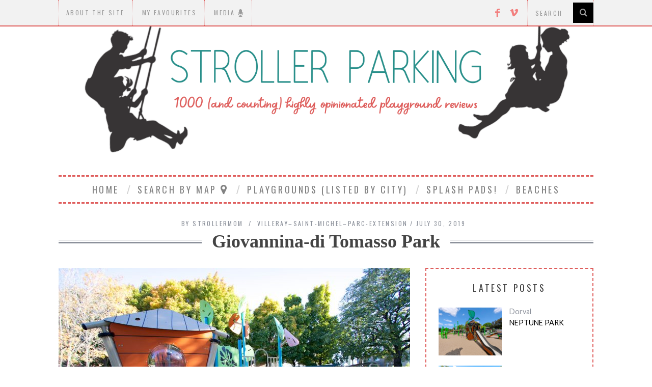

--- FILE ---
content_type: text/html; charset=UTF-8
request_url: https://strollerparking.ca/giovannina-di-tomasso-park/
body_size: 21226
content:
<!DOCTYPE html>
<!--[if lt IE 9]><html lang="en" class="oldie"><![endif]-->
<!--[if (gte IE 9) | !(IE)]><!--><html lang="en" class="modern"><!--<![endif]-->
<head>
<meta charset="UTF-8" />
<meta name="viewport" content="width=device-width, initial-scale=1" />
<!--[if IE]><meta http-equiv='X-UA-Compatible' content='IE=edge,chrome=1'><![endif]-->
<title>Giovannina-di Tomasso Park | StrollerParking</title>
<link rel="shortcut icon" href="https://strollerparking.ca/wp-content/uploads/2015/08/favicon-strollerparking.ico" />
<link rel="apple-touch-icon-precomposed" href="https://strollerparking.ca/wp-content/uploads/2015/08/ico-144.ico" />


<!-- MapPress Easy Google Maps Version:2.95.4PRO (https://www.mappresspro.com) -->
<meta name='robots' content='max-image-preview:large' />
<link rel='dns-prefetch' href='//fonts.googleapis.com' />
<link rel='preconnect' href='https://fonts.gstatic.com' crossorigin />
<link rel="alternate" type="application/rss+xml" title="StrollerParking &raquo; Feed" href="https://strollerparking.ca/feed/" />
<link rel="alternate" type="application/rss+xml" title="StrollerParking &raquo; Comments Feed" href="https://strollerparking.ca/comments/feed/" />
<link rel="alternate" type="application/rss+xml" title="StrollerParking &raquo; Giovannina-di Tomasso Park Comments Feed" href="https://strollerparking.ca/giovannina-di-tomasso-park/feed/" />
<link rel="alternate" title="oEmbed (JSON)" type="application/json+oembed" href="https://strollerparking.ca/wp-json/oembed/1.0/embed?url=https%3A%2F%2Fstrollerparking.ca%2Fgiovannina-di-tomasso-park%2F" />
<link rel="alternate" title="oEmbed (XML)" type="text/xml+oembed" href="https://strollerparking.ca/wp-json/oembed/1.0/embed?url=https%3A%2F%2Fstrollerparking.ca%2Fgiovannina-di-tomasso-park%2F&#038;format=xml" />
<style id='wp-img-auto-sizes-contain-inline-css' type='text/css'>
img:is([sizes=auto i],[sizes^="auto," i]){contain-intrinsic-size:3000px 1500px}
/*# sourceURL=wp-img-auto-sizes-contain-inline-css */
</style>
<style id='wp-emoji-styles-inline-css' type='text/css'>

	img.wp-smiley, img.emoji {
		display: inline !important;
		border: none !important;
		box-shadow: none !important;
		height: 1em !important;
		width: 1em !important;
		margin: 0 0.07em !important;
		vertical-align: -0.1em !important;
		background: none !important;
		padding: 0 !important;
	}
/*# sourceURL=wp-emoji-styles-inline-css */
</style>
<link rel='stylesheet' id='wp-block-library-css' href='https://strollerparking.ca/wp-includes/css/dist/block-library/style.min.css?ver=6.9' type='text/css' media='all' />
<style id='global-styles-inline-css' type='text/css'>
:root{--wp--preset--aspect-ratio--square: 1;--wp--preset--aspect-ratio--4-3: 4/3;--wp--preset--aspect-ratio--3-4: 3/4;--wp--preset--aspect-ratio--3-2: 3/2;--wp--preset--aspect-ratio--2-3: 2/3;--wp--preset--aspect-ratio--16-9: 16/9;--wp--preset--aspect-ratio--9-16: 9/16;--wp--preset--color--black: #000000;--wp--preset--color--cyan-bluish-gray: #abb8c3;--wp--preset--color--white: #ffffff;--wp--preset--color--pale-pink: #f78da7;--wp--preset--color--vivid-red: #cf2e2e;--wp--preset--color--luminous-vivid-orange: #ff6900;--wp--preset--color--luminous-vivid-amber: #fcb900;--wp--preset--color--light-green-cyan: #7bdcb5;--wp--preset--color--vivid-green-cyan: #00d084;--wp--preset--color--pale-cyan-blue: #8ed1fc;--wp--preset--color--vivid-cyan-blue: #0693e3;--wp--preset--color--vivid-purple: #9b51e0;--wp--preset--gradient--vivid-cyan-blue-to-vivid-purple: linear-gradient(135deg,rgb(6,147,227) 0%,rgb(155,81,224) 100%);--wp--preset--gradient--light-green-cyan-to-vivid-green-cyan: linear-gradient(135deg,rgb(122,220,180) 0%,rgb(0,208,130) 100%);--wp--preset--gradient--luminous-vivid-amber-to-luminous-vivid-orange: linear-gradient(135deg,rgb(252,185,0) 0%,rgb(255,105,0) 100%);--wp--preset--gradient--luminous-vivid-orange-to-vivid-red: linear-gradient(135deg,rgb(255,105,0) 0%,rgb(207,46,46) 100%);--wp--preset--gradient--very-light-gray-to-cyan-bluish-gray: linear-gradient(135deg,rgb(238,238,238) 0%,rgb(169,184,195) 100%);--wp--preset--gradient--cool-to-warm-spectrum: linear-gradient(135deg,rgb(74,234,220) 0%,rgb(151,120,209) 20%,rgb(207,42,186) 40%,rgb(238,44,130) 60%,rgb(251,105,98) 80%,rgb(254,248,76) 100%);--wp--preset--gradient--blush-light-purple: linear-gradient(135deg,rgb(255,206,236) 0%,rgb(152,150,240) 100%);--wp--preset--gradient--blush-bordeaux: linear-gradient(135deg,rgb(254,205,165) 0%,rgb(254,45,45) 50%,rgb(107,0,62) 100%);--wp--preset--gradient--luminous-dusk: linear-gradient(135deg,rgb(255,203,112) 0%,rgb(199,81,192) 50%,rgb(65,88,208) 100%);--wp--preset--gradient--pale-ocean: linear-gradient(135deg,rgb(255,245,203) 0%,rgb(182,227,212) 50%,rgb(51,167,181) 100%);--wp--preset--gradient--electric-grass: linear-gradient(135deg,rgb(202,248,128) 0%,rgb(113,206,126) 100%);--wp--preset--gradient--midnight: linear-gradient(135deg,rgb(2,3,129) 0%,rgb(40,116,252) 100%);--wp--preset--font-size--small: 13px;--wp--preset--font-size--medium: 20px;--wp--preset--font-size--large: 36px;--wp--preset--font-size--x-large: 42px;--wp--preset--spacing--20: 0.44rem;--wp--preset--spacing--30: 0.67rem;--wp--preset--spacing--40: 1rem;--wp--preset--spacing--50: 1.5rem;--wp--preset--spacing--60: 2.25rem;--wp--preset--spacing--70: 3.38rem;--wp--preset--spacing--80: 5.06rem;--wp--preset--shadow--natural: 6px 6px 9px rgba(0, 0, 0, 0.2);--wp--preset--shadow--deep: 12px 12px 50px rgba(0, 0, 0, 0.4);--wp--preset--shadow--sharp: 6px 6px 0px rgba(0, 0, 0, 0.2);--wp--preset--shadow--outlined: 6px 6px 0px -3px rgb(255, 255, 255), 6px 6px rgb(0, 0, 0);--wp--preset--shadow--crisp: 6px 6px 0px rgb(0, 0, 0);}:where(.is-layout-flex){gap: 0.5em;}:where(.is-layout-grid){gap: 0.5em;}body .is-layout-flex{display: flex;}.is-layout-flex{flex-wrap: wrap;align-items: center;}.is-layout-flex > :is(*, div){margin: 0;}body .is-layout-grid{display: grid;}.is-layout-grid > :is(*, div){margin: 0;}:where(.wp-block-columns.is-layout-flex){gap: 2em;}:where(.wp-block-columns.is-layout-grid){gap: 2em;}:where(.wp-block-post-template.is-layout-flex){gap: 1.25em;}:where(.wp-block-post-template.is-layout-grid){gap: 1.25em;}.has-black-color{color: var(--wp--preset--color--black) !important;}.has-cyan-bluish-gray-color{color: var(--wp--preset--color--cyan-bluish-gray) !important;}.has-white-color{color: var(--wp--preset--color--white) !important;}.has-pale-pink-color{color: var(--wp--preset--color--pale-pink) !important;}.has-vivid-red-color{color: var(--wp--preset--color--vivid-red) !important;}.has-luminous-vivid-orange-color{color: var(--wp--preset--color--luminous-vivid-orange) !important;}.has-luminous-vivid-amber-color{color: var(--wp--preset--color--luminous-vivid-amber) !important;}.has-light-green-cyan-color{color: var(--wp--preset--color--light-green-cyan) !important;}.has-vivid-green-cyan-color{color: var(--wp--preset--color--vivid-green-cyan) !important;}.has-pale-cyan-blue-color{color: var(--wp--preset--color--pale-cyan-blue) !important;}.has-vivid-cyan-blue-color{color: var(--wp--preset--color--vivid-cyan-blue) !important;}.has-vivid-purple-color{color: var(--wp--preset--color--vivid-purple) !important;}.has-black-background-color{background-color: var(--wp--preset--color--black) !important;}.has-cyan-bluish-gray-background-color{background-color: var(--wp--preset--color--cyan-bluish-gray) !important;}.has-white-background-color{background-color: var(--wp--preset--color--white) !important;}.has-pale-pink-background-color{background-color: var(--wp--preset--color--pale-pink) !important;}.has-vivid-red-background-color{background-color: var(--wp--preset--color--vivid-red) !important;}.has-luminous-vivid-orange-background-color{background-color: var(--wp--preset--color--luminous-vivid-orange) !important;}.has-luminous-vivid-amber-background-color{background-color: var(--wp--preset--color--luminous-vivid-amber) !important;}.has-light-green-cyan-background-color{background-color: var(--wp--preset--color--light-green-cyan) !important;}.has-vivid-green-cyan-background-color{background-color: var(--wp--preset--color--vivid-green-cyan) !important;}.has-pale-cyan-blue-background-color{background-color: var(--wp--preset--color--pale-cyan-blue) !important;}.has-vivid-cyan-blue-background-color{background-color: var(--wp--preset--color--vivid-cyan-blue) !important;}.has-vivid-purple-background-color{background-color: var(--wp--preset--color--vivid-purple) !important;}.has-black-border-color{border-color: var(--wp--preset--color--black) !important;}.has-cyan-bluish-gray-border-color{border-color: var(--wp--preset--color--cyan-bluish-gray) !important;}.has-white-border-color{border-color: var(--wp--preset--color--white) !important;}.has-pale-pink-border-color{border-color: var(--wp--preset--color--pale-pink) !important;}.has-vivid-red-border-color{border-color: var(--wp--preset--color--vivid-red) !important;}.has-luminous-vivid-orange-border-color{border-color: var(--wp--preset--color--luminous-vivid-orange) !important;}.has-luminous-vivid-amber-border-color{border-color: var(--wp--preset--color--luminous-vivid-amber) !important;}.has-light-green-cyan-border-color{border-color: var(--wp--preset--color--light-green-cyan) !important;}.has-vivid-green-cyan-border-color{border-color: var(--wp--preset--color--vivid-green-cyan) !important;}.has-pale-cyan-blue-border-color{border-color: var(--wp--preset--color--pale-cyan-blue) !important;}.has-vivid-cyan-blue-border-color{border-color: var(--wp--preset--color--vivid-cyan-blue) !important;}.has-vivid-purple-border-color{border-color: var(--wp--preset--color--vivid-purple) !important;}.has-vivid-cyan-blue-to-vivid-purple-gradient-background{background: var(--wp--preset--gradient--vivid-cyan-blue-to-vivid-purple) !important;}.has-light-green-cyan-to-vivid-green-cyan-gradient-background{background: var(--wp--preset--gradient--light-green-cyan-to-vivid-green-cyan) !important;}.has-luminous-vivid-amber-to-luminous-vivid-orange-gradient-background{background: var(--wp--preset--gradient--luminous-vivid-amber-to-luminous-vivid-orange) !important;}.has-luminous-vivid-orange-to-vivid-red-gradient-background{background: var(--wp--preset--gradient--luminous-vivid-orange-to-vivid-red) !important;}.has-very-light-gray-to-cyan-bluish-gray-gradient-background{background: var(--wp--preset--gradient--very-light-gray-to-cyan-bluish-gray) !important;}.has-cool-to-warm-spectrum-gradient-background{background: var(--wp--preset--gradient--cool-to-warm-spectrum) !important;}.has-blush-light-purple-gradient-background{background: var(--wp--preset--gradient--blush-light-purple) !important;}.has-blush-bordeaux-gradient-background{background: var(--wp--preset--gradient--blush-bordeaux) !important;}.has-luminous-dusk-gradient-background{background: var(--wp--preset--gradient--luminous-dusk) !important;}.has-pale-ocean-gradient-background{background: var(--wp--preset--gradient--pale-ocean) !important;}.has-electric-grass-gradient-background{background: var(--wp--preset--gradient--electric-grass) !important;}.has-midnight-gradient-background{background: var(--wp--preset--gradient--midnight) !important;}.has-small-font-size{font-size: var(--wp--preset--font-size--small) !important;}.has-medium-font-size{font-size: var(--wp--preset--font-size--medium) !important;}.has-large-font-size{font-size: var(--wp--preset--font-size--large) !important;}.has-x-large-font-size{font-size: var(--wp--preset--font-size--x-large) !important;}
/*# sourceURL=global-styles-inline-css */
</style>

<style id='classic-theme-styles-inline-css' type='text/css'>
/*! This file is auto-generated */
.wp-block-button__link{color:#fff;background-color:#32373c;border-radius:9999px;box-shadow:none;text-decoration:none;padding:calc(.667em + 2px) calc(1.333em + 2px);font-size:1.125em}.wp-block-file__button{background:#32373c;color:#fff;text-decoration:none}
/*# sourceURL=/wp-includes/css/classic-themes.min.css */
</style>
<link rel='stylesheet' id='contact-form-7-css' href='https://strollerparking.ca/wp-content/plugins/contact-form-7/includes/css/styles.css?ver=6.1' type='text/css' media='all' />
<link rel='stylesheet' id='font-awesome-four-css' href='https://strollerparking.ca/wp-content/plugins/font-awesome-4-menus/css/font-awesome.min.css?ver=4.7.0' type='text/css' media='all' />
<link rel='stylesheet' id='mappress-css' href='https://strollerparking.ca/wp-content/plugins/mappress-google-maps-for-wordpress/css/mappress.css?ver=2.95.4PRO' type='text/css' media='all' />
<link rel='stylesheet' id='yumprint-recipe-theme-layout-css' href="https://strollerparking.ca/wp-content/plugins/recipe-card/css/layout.css?ver=6.9" type='text/css' media='all' />
<link rel='stylesheet' id='sc-frontend-style-css' href='https://strollerparking.ca/wp-content/plugins/shortcodes-indep/css/frontend-style.css?ver=6.9' type='text/css' media='all' />
<link rel='stylesheet' id='main-style-css' href='https://strollerparking.ca/wp-content/themes/simplemag-child/style.css?ver=6.9' type='text/css' media='all' />
<link rel='stylesheet' id='easy_table_style-css' href='https://strollerparking.ca/wp-content/plugins/easy-table/themes/default/style.css?ver=1.8' type='text/css' media='all' />
<link rel="preload" as="style" href="https://fonts.googleapis.com/css?family=Oswald:400%7CLato&#038;subset=latin&#038;display=swap&#038;ver=1650653310" /><link rel="stylesheet" href="https://fonts.googleapis.com/css?family=Oswald:400%7CLato&#038;subset=latin&#038;display=swap&#038;ver=1650653310" media="print" onload="this.media='all'"><noscript><link rel="stylesheet" href="https://fonts.googleapis.com/css?family=Oswald:400%7CLato&#038;subset=latin&#038;display=swap&#038;ver=1650653310" /></noscript><script type="text/javascript" src="https://strollerparking.ca/wp-includes/js/jquery/jquery.min.js?ver=3.7.1" id="jquery-core-js"></script>
<script type="text/javascript" src="https://strollerparking.ca/wp-includes/js/jquery/jquery-migrate.min.js?ver=3.4.1" id="jquery-migrate-js"></script>
<script type="text/javascript" src="https://strollerparking.ca/wp-content/plugins/recipe-card/js/post.js?ver=6.9" id="yumprint-recipe-post-js"></script>
<link rel="https://api.w.org/" href="https://strollerparking.ca/wp-json/" /><link rel="alternate" title="JSON" type="application/json" href="https://strollerparking.ca/wp-json/wp/v2/posts/27033" /><link rel="EditURI" type="application/rsd+xml" title="RSD" href="https://strollerparking.ca/xmlrpc.php?rsd" />
<meta name="generator" content="WordPress 6.9" />
<link rel="canonical" href="https://strollerparking.ca/giovannina-di-tomasso-park/" />
<link rel='shortlink' href='https://strollerparking.ca/?p=27033' />
<meta name="generator" content="Redux 4.5.7" />			<style type="text/css">
				.gllr_image_row {
					clear: both;
				}
			</style>
			<script type="text/javascript">
	window.yumprintRecipePlugin = "http://strollerparking.ca/wp-content/plugins/recipe-card";
	window.yumprintRecipeAjaxUrl = "https://strollerparking.ca/wp-admin/admin-ajax.php";
	window.yumprintRecipeUrl = "https://strollerparking.ca/";
</script><!--[if lte IE 8]>
<script type="text/javascript">
    window.yumprintRecipeDisabled = true;
</script>
<![endif]-->
<style type="text/css">	@import url(http://fonts.googleapis.com/css?family=Life+Savers|ABeeZee);    .blog-yumprint-recipe .blog-yumprint-recipe-title {
    	color: #E44424;
    }
    .blog-yumprint-recipe .blog-yumprint-subheader, .blog-yumprint-recipe .blog-yumprint-infobar-section-title, .blog-yumprint-recipe .blog-yumprint-infobox-section-title, .blog-yumprint-nutrition-section-title {
        color: #A3AC59;
    }
    .blog-yumprint-recipe .blog-yumprint-save, .blog-yumprint-recipe .blog-yumprint-header .blog-yumprint-save a {
    	background-color: #67BCDB;
    	color: #ffffff !important;
    }
    .blog-yumprint-recipe .blog-yumprint-save:hover, .blog-yumprint-recipe .blog-yumprint-header .blog-yumprint-save:hover a {
    	background-color: #73d2f4;
    }
    .blog-yumprint-recipe .blog-yumprint-adapted-link, .blog-yumprint-nutrition-more, .blog-yumprint-report-error {
        color: #67BCDB;
    }
    .blog-yumprint-recipe .blog-yumprint-infobar-section-data, .blog-yumprint-recipe .blog-yumprint-infobox-section-data, .blog-yumprint-recipe .blog-yumprint-adapted, .blog-yumprint-recipe .blog-yumprint-author, .blog-yumprint-recipe .blog-yumprint-serves, .blog-yumprint-nutrition-section-data {
        color: #8C8C8C;
    }
    .blog-yumprint-recipe .blog-yumprint-recipe-summary, .blog-yumprint-recipe .blog-yumprint-ingredient-item, .blog-yumprint-recipe .blog-yumprint-method-item, .blog-yumprint-recipe .blog-yumprint-note-item, .blog-yumprint-write-review, .blog-yumprint-nutrition-box {
        color: rgb(102,102,102);
    }
    .blog-yumprint-write-review:hover, .blog-yumprint-nutrition-more:hover, .blog-yumprint-recipe .blog-yumprint-adapted-link:hover {
        color: #73d2f4;
    }
    .blog-yumprint-recipe .blog-yumprint-nutrition-bar:hover .blog-yumprint-nutrition-section-title {
        color: #bbc666;
    }
    .blog-yumprint-recipe .blog-yumprint-nutrition-bar:hover .blog-yumprint-nutrition-section-data {
        color: #a6a6a6;
    }

    .blog-yumprint-recipe .blog-yumprint-print {
    	background-color: #BEBEBE;
    	color: #ffffff;
    }
    .blog-yumprint-recipe .blog-yumprint-print:hover {
    	background-color: #d8d8d8;
    }
    .blog-yumprint-recipe {
    	background-color: white;
    	border-color: rgb(220, 220, 220);
    	border-style: solid;
    	border-width: 1px;
    	border-radius: 30px;
    }
    .blog-yumprint-recipe .blog-yumprint-recipe-contents {
    	border-top-color: rgb(220, 220, 220);
    	border-top-width: 1px;
    	border-top-style: solid;
    }
    .blog-yumprint-recipe .blog-yumprint-info-bar, .blog-yumprint-recipe .blog-yumprint-nutrition-bar, .blog-yumprint-nutrition-border {
    	border-top-color: rgb(220, 220, 220);
    	border-top-width: 1px;
    	border-top-style: solid;
    }
    .blog-yumprint-nutrition-line, .blog-yumprint-nutrition-thick-line, .blog-yumprint-nutrition-very-thick-line {
    	border-top-color: rgb(220, 220, 220);
    }
    .blog-yumprint-recipe .blog-yumprint-info-box, .blog-yumprint-nutrition-box {
    	background-color: white;
    	border-color: rgb(220, 220, 220);
    	border-style: solid;
    	border-width: 1px;
    	border-radius: 15px;
    }
    .blog-yumprint-recipe .blog-yumprint-recipe-title {
		font-family: Life Savers, Helvetica Neue, Helvetica, Tahoma, Sans Serif, Sans;
		font-size: 26px;
		font-weight: normal;
		font-style: normal;
		text-transform: none;
		text-decoration: none;
    }
    .blog-yumprint-recipe .blog-yumprint-subheader {
		font-family: Life Savers, Helvetica Neue, Helvetica, Tahoma, Sans Serif, Sans;
		font-size: 18px;
		font-weight: normal;
		font-style: normal;
		text-transform: none;
		text-decoration: none;
    }
    .blog-yumprint-recipe .blog-yumprint-recipe-summary, .blog-yumprint-recipe .blog-yumprint-ingredients, .blog-yumprint-recipe .blog-yumprint-methods, .blog-yumprint-recipe .blog-yumprint-notes, .blog-yumprint-write-review, .blog-yumprint-nutrition-box {
		font-family: ABeeZee, Helvetica Neue, Helvetica, Tahoma, Sans Serif, Sans;
		font-size: 15px;
		font-weight: normal;
		font-style: normal;
		text-transform: none;
		text-decoration: none;
    }
    .blog-yumprint-recipe .blog-yumprint-info-bar, .blog-yumprint-recipe .blog-yumprint-info-box, .blog-yumprint-recipe .blog-yumprint-adapted, .blog-yumprint-recipe .blog-yumprint-author, .blog-yumprint-recipe .blog-yumprint-serves, .blog-yumprint-recipe .blog-yumprint-infobar-section-title, .blog-yumprint-recipe .blog-yumprint-infobox-section-title,.blog-yumprint-recipe .blog-yumprint-nutrition-bar, .blog-yumprint-nutrition-section-title, .blog-yumprint-nutrition-more {
		font-family: ABeeZee, Helvetica Neue, Helvetica, Tahoma, Sans Serif, Sans;
		font-size: 15px;
		font-weight: normal;
		font-style: normal;
		text-transform: none;
		text-decoration: none;
    }
    .blog-yumprint-recipe .blog-yumprint-action {
		font-family: ABeeZee, Helvetica Neue, Helvetica, Tahoma, Sans Serif, Sans;
		font-size: 15px;
		font-weight: normal;
		font-style: normal;
		text-transform: none;
		text-decoration: none;
    }    </style><style type="text/css">
.main-menu > ul > li:hover > a {color:#d1d1d1;}.secondary-menu ul > li:hover > a {color:#4f4f4f;}.main-menu > ul > .link-arrow > a:after{border-color:transparent transparent #df5d5c;}.main-menu > ul > li > .sub-menu{border-top-color:#df5d5c;}.modern .content-over-image figure:before{opacity:0.0;}.top-strip #searchform input, .top-strip #searchform button{color:#9b9b9b}.modern .content-over-image:hover figure:before{opacity:0.7;}.main-menu .sub-menu .sub-links a:after{background-color:#000000}.sidebar .widget{border-bottom:1px solid #df5d5c;}.footer-sidebar .widget_rss li:after,.footer-sidebar .widget_pages li a:after,.footer-sidebar .widget_nav_menu li a:after,.footer-sidebar .widget_categories ul li:after, .footer-sidebar .widget_recent_entries li:after,.footer-sidebar .widget_recent_comments li:after{background-color:#190a00;}.footer-sidebar .widget_ti_latest_comments .comment-text:after{border-bottom-color:#f2f2f2;}.footer-sidebar .widget_ti_latest_comments .comment-text:before{border-bottom-color:#df5d5c;}.footer-sidebar .widget_ti_latest_comments .comment-text{border-color:#df5d5c;}
.sub-menu-columns .sub-menu .sub-links > .menu-item-has-children > a {color:#707070;}
.title-with-sep{background:url("https://strollerparking.ca/wp-content/themes/simplemag/images/section-header.png") repeat-x 0 50%;}
@media only screen and (min-width: 751px) {#gallery-carousel,#gallery-carousel .gallery-item{height:580px;}}
/* Custom CSS */
#gallery-carousel, #gallery-carousel .gallery-item {
    height: 270px;
}
.entry-image {
    opacity: 100;
}</style>
<style id="ti_option-dynamic-css" title="dynamic-css" class="redux-options-output">h1, h2, h3, h4, h5, h6, .main-menu a, .secondary-menu a, .widget_pages, .widget_categories, .widget_nav_menu, .tagline, .sub-title, .entry-meta, .entry-note, .read-more, #submit, .ltr .single .entry-content > p:first-of-type:first-letter, input#s, .single-author-box .vcard, .comment-author, .comment-meta, .comment-reply-link, #respond label, .copyright, #wp-calendar tbody, .latest-reviews i, .score-box .total{font-family:Oswald;font-weight:400;font-style:normal;}.title-with-sep, .title-with-bg, .classic-layout .entry-title, .posts-slider .entry-title{font-size:36px;}.main-menu > ul > li{font-size:18px;}body{font-family:Lato;font-weight:normal;font-style:normal;font-size:16px;}body, .site-content, .layout-full .title-with-sep .title, .layout-full .title-with-sep .entry-title{background-color:#fff;}.entry-image, .paging-navigation .current, .link-pages span, .score-line span, .entry-breakdown .item .score-line, .widget_ti_most_commented span, .all-news-link .read-more{background-color:#f27f7e;}.paging-navigation .current, .widget span i, .score-line span i, .all-news-link .read-more{color:#ffffff;}#masthead, .main-menu-fixed{background-color:#ffffff;}.top-strip, .secondary-menu .sub-menu, .top-strip #searchform input[type="text"], .top-strip .social li ul{background-color:#f2f2f2;}.top-strip{border-bottom:2px solid #df5d5c;}.secondary-menu a{color:#9b9b9b;}.secondary-menu a:hover{color:#4f4f4f;}.secondary-menu li, .top-strip #searchform input[type="text"]{border-color:#df5d5c;}.top-strip .social li a{color:#f27f7e;}.main-menu,.sticky-active .main-menu-fixed{background-color:#ffffff;}.main-menu > ul > li > a{color:#828282;}.main-menu > ul > li > a:hover{color:#d1d1d1;}.main-menu > ul > li:after{color:#d1d1d1;}.main-menu{border-top:3px dashed #df5d5c;}.main-menu{border-bottom:3px dashed #df5d5c;}.main-menu .sub-menu{border-top:2px none #df5d5c;border-bottom:2px none #df5d5c;border-left:2px none #df5d5c;border-right:2px none #df5d5c;}.main-menu .sub-menu,.main-menu .sub-menu-two-columns .sub-menu:before{background-color:#ffffff;}.sub-links li a{color:#000000;}.sub-links li a:hover{color:#707070;}.main-menu .sub-menu .sub-links a:after{background-color:#df5d5c;}.main-menu .sub-menu:after{background-color:#ffffff;}.sub-posts li a{color:#ffffff;}.sub-posts li a:hover{color:#85df85;}.modern .content-over-image figure:before{background-color:#000000;}.sidebar{border-top:2px dashed #df5d5c;border-bottom:2px dashed #df5d5c;border-left:2px dashed #df5d5c;border-right:2px dashed #df5d5c;}.slide-dock{background-color:#ffffff;}.slide-dock h3, .slide-dock a, .slide-dock p{color:#000000;}.footer-sidebar, .widget_ti_most_commented li a{background-color:#f2f2f2;}.footer-sidebar .widget h3{color:#303030;}.footer-sidebar{color:#8c919b;}.footer-sidebar .widget a{color:#190a00;}.footer-sidebar .widget a:hover{color:#0c0703;}.widget-area-2, .widget-area-3, .footer-sidebar .widget{border-top:1px solid #df5d5c;border-bottom:1px solid #df5d5c;border-left:1px solid #df5d5c;border-right:1px solid #df5d5c;}.copyright{background-color:#dddddd;}.copyright, .copyright a{color:#8c919b;}</style><script async src="//pagead2.googlesyndication.com/pagead/js/adsbygoogle.js"></script>
<script>
  (adsbygoogle = window.adsbygoogle || []).push({
    google_ad_client: "ca-pub-8702822472991148",
    enable_page_level_ads: true
  });
</script>
<link rel='stylesheet' id='dashicons-css' href='https://strollerparking.ca/wp-includes/css/dashicons.min.css?ver=6.9' type='text/css' media='all' />
<link rel='stylesheet' id='gllr_stylesheet-css' href='https://strollerparking.ca/wp-content/plugins/gallery-plugin/css/frontend_style.css?ver=4.7.5' type='text/css' media='all' />
<link rel='stylesheet' id='gllr_fancybox_stylesheet-css' href='https://strollerparking.ca/wp-content/plugins/gallery-plugin/fancybox/jquery.fancybox.min.css?ver=4.7.5' type='text/css' media='all' />
</head>

<body class="wp-singular post-template-default single single-post postid-27033 single-format-standard wp-theme-simplemag wp-child-theme-simplemag-child gllr_themesindep.com ltr" itemscope itemtype="http://schema.org/WebPage">

    <div id="pageslide" class="st-menu st-effect">
    	<a href="#" id="close-pageslide"><i class="icomoon-remove-sign"></i></a>
    </div><!-- Sidebar in Mobile View -->
    
	    <section id="site" class="layout-full">
        <div class="site-content">
    
            <header id="masthead" role="banner" class="clearfix with-menu" itemscope itemtype="http://schema.org/WPHeader">
                
                <div class="no-print top-strip">
                    <div class="wrapper clearfix">
            
                        
<form method="get" id="searchform" action="https://strollerparking.ca/" role="search">
	<input type="text" name="s" id="s" value="Search" onfocus="if(this.value=='Search')this.value='';" onblur="if(this.value=='')this.value='Search';" />
    <button type="submit">
    	<i class="icomoon-search"></i>
    </button>
</form><ul class="social">
		<li><a href="#" class="icomoon-share social-share-link"></a>
			<ul><li><a href="https://www.facebook.com/strollerparking/" class="icomoon-facebook" target="_blank"></a></li><li><a href="https://vimeo.com/strollerparking" class="icomoon-vimeo" target="_blank"></a></li>		</ul>
		</li>
	</ul>                        
                        <a href="#" id="open-pageslide" data-effect="st-effect"><i class="icomoon-menu"></i></a>
                        
                        <nav class="secondary-menu" role="navigation" itemscope="itemscope" itemtype="http://schema.org/SiteNavigationElement"><ul id="menu-secondarymenu" class="menu"><li id="menu-item-8844" class="menu-item menu-item-type-post_type menu-item-object-page menu-item-8844"><a href="https://strollerparking.ca/about-the-site/">About the Site</a></li>
<li id="menu-item-14006" class="menu-item menu-item-type-post_type menu-item-object-page menu-item-14006"><a href="https://strollerparking.ca/my-favourites/">My Favourites</a></li>
<li id="menu-item-8202" class="menu-item menu-item-type-post_type menu-item-object-page menu-item-8202"><a href="https://strollerparking.ca/media/"><span class="fontawesome-text">Media </span><i class="fa fa-microphone fa-lg"></i></a></li>
</ul></nav>                    </div><!-- .wrapper -->
                </div><!-- .top-strip -->
                
                
                <div id="branding" class="animated">
                    <div class="wrapper">
                    
<div class="header header-default">
    <a class="logo" href="https://strollerparking.ca/">
        <img src="https://strollerparking.ca/wp-content/uploads/2022/04/stroller.png" alt="StrollerParking - (1000 and counting) highly opinionated playground reviews" width="2948" height="720" />
    </a><!-- Logo -->
    
    </div><!-- .header-default -->                    </div><!-- .wrapper -->
                </div><!-- #branding -->
                
				<div class="no-print animated main-menu-container"><div class="main-menu-fixed"><nav class="wrapper main-menu" role="navigation" itemscope="itemscope" itemtype="http://schema.org/SiteNavigationElement"><ul id="menu-mainmenu" class="menu"><li id="menu-item-8207" class="menu-item menu-item-type-custom menu-item-object-custom menu-item-home"><a href="https://strollerparking.ca/">HOME</a></li>
<li id="menu-item-14505" class="menu-item menu-item-type-custom menu-item-object-custom menu-item-has-children"><a href="#"><span class="fontawesome-text">Search by Map </span><i class="fa fa-map-marker fa-2x fa-12x"></i></a>
<ul class="sub-links">
	<li id="menu-item-8203" class="menu-item menu-item-type-post_type menu-item-object-page"><a href="https://strollerparking.ca/search-by-map/">Parks and Playgrounds</a></li>
	<li id="menu-item-14506" class="menu-item menu-item-type-post_type menu-item-object-page"><a href="https://strollerparking.ca/splash-pad-map/">Splash Pad Map</a></li>
</ul>
</li>
<li id="menu-item-8089" class="menu-item menu-item-type-taxonomy menu-item-object-category menu-item-has-children"><a href="https://strollerparking.ca/category/playgroundsparks/">Playgrounds (listed by city)</a>
<ul class="sub-links">
	<li id="menu-item-8137" class="menu-item menu-item-type-custom menu-item-object-custom menu-item-has-children"><a href="#">A-K</a>
	<ul class="sub-links">
		<li id="menu-item-8634" class="menu-item menu-item-type-taxonomy menu-item-object-category"><a href="https://strollerparking.ca/category/city-area/ahuntsic-cartierville/">Ahuntsic-Cartierville</a></li>
		<li id="menu-item-25737" class="menu-item menu-item-type-taxonomy menu-item-object-category"><a href="https://strollerparking.ca/category/city-area/anjou/">Anjou</a></li>
		<li id="menu-item-8099" class="menu-item menu-item-type-taxonomy menu-item-object-category"><a href="https://strollerparking.ca/category/city-area/baie-durfe/">Baie-D’Urfé</a></li>
		<li id="menu-item-8100" class="menu-item menu-item-type-taxonomy menu-item-object-category"><a href="https://strollerparking.ca/category/city-area/beaconsfield/">Beaconsfield</a></li>
		<li id="menu-item-8101" class="menu-item menu-item-type-taxonomy menu-item-object-category"><a href="https://strollerparking.ca/category/city-area/cote-saint-luc/">Côte Saint-Luc</a></li>
		<li id="menu-item-8102" class="menu-item menu-item-type-taxonomy menu-item-object-category"><a href="https://strollerparking.ca/category/city-area/cote-des-neiges-notre-dame-de-grace/">Côte-des-Neiges—Notre-Dame-de-Grâce</a></li>
		<li id="menu-item-31414" class="menu-item menu-item-type-taxonomy menu-item-object-category"><a href="https://strollerparking.ca/category/city-area/deux-montagnes/">Deux-Montagnes</a></li>
		<li id="menu-item-8104" class="menu-item menu-item-type-taxonomy menu-item-object-category"><a href="https://strollerparking.ca/category/city-area/dorval/">Dorval</a></li>
		<li id="menu-item-8103" class="menu-item menu-item-type-taxonomy menu-item-object-category"><a href="https://strollerparking.ca/category/city-area/dollard-des-ormeaux/">Dollard-des-Ormeaux</a></li>
		<li id="menu-item-15071" class="menu-item menu-item-type-taxonomy menu-item-object-category"><a href="https://strollerparking.ca/category/city-area/hampstead/">Hampstead</a></li>
		<li id="menu-item-8105" class="menu-item menu-item-type-taxonomy menu-item-object-category"><a href="https://strollerparking.ca/category/city-area/hudson/">Hudson</a></li>
		<li id="menu-item-8106" class="menu-item menu-item-type-taxonomy menu-item-object-category"><a href="https://strollerparking.ca/category/city-area/ile-bizard-sainte-genevieve/">Île-Bizard–Sainte-Geneviève</a></li>
		<li id="menu-item-8107" class="menu-item menu-item-type-taxonomy menu-item-object-category"><a href="https://strollerparking.ca/category/city-area/ile-perrot/">Île-Perrot</a></li>
		<li id="menu-item-8108" class="menu-item menu-item-type-taxonomy menu-item-object-category"><a href="https://strollerparking.ca/category/city-area/kirkland/">Kirkland</a></li>
	</ul>
</li>
	<li id="menu-item-8131" class="menu-item menu-item-type-custom menu-item-object-custom menu-item-has-children"><a href="#">L-O</a>
	<ul class="sub-links">
		<li id="menu-item-8109" class="menu-item menu-item-type-taxonomy menu-item-object-category"><a href="https://strollerparking.ca/category/city-area/lachine/">Lachine</a></li>
		<li id="menu-item-8110" class="menu-item menu-item-type-taxonomy menu-item-object-category"><a href="https://strollerparking.ca/category/city-area/lasalle/">Lasalle</a></li>
		<li id="menu-item-8111" class="menu-item menu-item-type-taxonomy menu-item-object-category"><a href="https://strollerparking.ca/category/city-area/laval/">Laval</a></li>
		<li id="menu-item-14347" class="menu-item menu-item-type-taxonomy menu-item-object-category"><a href="https://strollerparking.ca/category/city-area/le-plateau-mont-royal/">Le Plateau-Mont-Royal</a></li>
		<li id="menu-item-10862" class="menu-item menu-item-type-taxonomy menu-item-object-category"><a href="https://strollerparking.ca/category/city-area/le-sud-ouest/">Le Sud-Ouest</a></li>
		<li id="menu-item-16495" class="menu-item menu-item-type-taxonomy menu-item-object-category"><a href="https://strollerparking.ca/category/city-area/mercier-hochelaga-maisonneuve/">Mercier—Hochelaga-Maisonneuve</a></li>
		<li id="menu-item-20004" class="menu-item menu-item-type-taxonomy menu-item-object-category"><a href="https://strollerparking.ca/category/city-area/montreal-est/">Montréal-Est</a></li>
		<li id="menu-item-22940" class="menu-item menu-item-type-taxonomy menu-item-object-category"><a href="https://strollerparking.ca/category/city-area/montreal-nord/">Montréal-Nord</a></li>
		<li id="menu-item-15956" class="menu-item menu-item-type-taxonomy menu-item-object-category"><a href="https://strollerparking.ca/category/city-area/montreal-west/">Montreal West</a></li>
		<li id="menu-item-8122" class="menu-item menu-item-type-taxonomy menu-item-object-category"><a href="https://strollerparking.ca/category/montreal-ville-marie/">Montreal (Ville Marie)</a></li>
		<li id="menu-item-8112" class="menu-item menu-item-type-taxonomy menu-item-object-category"><a href="https://strollerparking.ca/category/city-area/notre-dame-de-lile-perrot/">Notre-Dame-de-l&#8217;Île-Perrot</a></li>
		<li id="menu-item-14464" class="menu-item menu-item-type-taxonomy menu-item-object-category"><a href="https://strollerparking.ca/category/city-area/oka/">Oka</a></li>
		<li id="menu-item-17185" class="menu-item menu-item-type-taxonomy menu-item-object-category"><a href="https://strollerparking.ca/category/city-area/outremont/">Outremont</a></li>
	</ul>
</li>
	<li id="menu-item-8134" class="menu-item menu-item-type-custom menu-item-object-custom menu-item-has-children"><a href="#">P-Sai</a>
	<ul class="sub-links">
		<li id="menu-item-8113" class="menu-item menu-item-type-taxonomy menu-item-object-category"><a href="https://strollerparking.ca/category/city-area/pierrefonds/">Pierrefonds-Roxboro</a></li>
		<li id="menu-item-8114" class="menu-item menu-item-type-taxonomy menu-item-object-category"><a href="https://strollerparking.ca/category/city-area/pincourt/">Pincourt</a></li>
		<li id="menu-item-8115" class="menu-item menu-item-type-taxonomy menu-item-object-category"><a href="https://strollerparking.ca/category/city-area/pointe-claire/">Pointe-Claire</a></li>
		<li id="menu-item-8635" class="menu-item menu-item-type-taxonomy menu-item-object-category"><a href="https://strollerparking.ca/category/city-area/rigaud/">Rigaud</a></li>
		<li id="menu-item-13898" class="menu-item menu-item-type-taxonomy menu-item-object-category"><a href="https://strollerparking.ca/category/city-area/riviere-des-prairies-pointe-aux-trembles/">Rivière-des-Prairies–Pointe-aux-Trembles</a></li>
		<li id="menu-item-8636" class="menu-item menu-item-type-taxonomy menu-item-object-category"><a href="https://strollerparking.ca/category/city-area/rosemont-la-petite-patrie/">Rosemont &#8211; La Petite-Patrie</a></li>
		<li id="menu-item-8117" class="menu-item menu-item-type-taxonomy menu-item-object-category"><a href="https://strollerparking.ca/category/city-area/saint-laurent/">Saint-Laurent</a></li>
		<li id="menu-item-8125" class="menu-item menu-item-type-taxonomy menu-item-object-category"><a href="https://strollerparking.ca/category/saint-lazare/">Saint-Lazare</a></li>
		<li id="menu-item-9711" class="menu-item menu-item-type-taxonomy menu-item-object-category"><a href="https://strollerparking.ca/category/city-area/saint-leonard/">Saint-Léonard</a></li>
		<li id="menu-item-8126" class="menu-item menu-item-type-taxonomy menu-item-object-category"><a href="https://strollerparking.ca/category/sainte-anne-de-bellevue/">Sainte-Anne-de-Bellevue</a></li>
	</ul>
</li>
	<li id="menu-item-8135" class="menu-item menu-item-type-custom menu-item-object-custom menu-item-has-children"><a href="#">Sal-W</a>
	<ul class="sub-links">
		<li id="menu-item-8118" class="menu-item menu-item-type-taxonomy menu-item-object-category"><a href="https://strollerparking.ca/category/city-area/salaberry-de-valleyfield/">Salaberry-de-Valleyfield</a></li>
		<li id="menu-item-22874" class="menu-item menu-item-type-taxonomy menu-item-object-category"><a href="https://strollerparking.ca/category/city-area/senneville/">Senneville</a></li>
		<li id="menu-item-30671" class="menu-item menu-item-type-taxonomy menu-item-object-category"><a href="https://strollerparking.ca/category/city-area/soulanges-area/">Soulanges Area</a></li>
		<li id="menu-item-16851" class="menu-item menu-item-type-taxonomy menu-item-object-category"><a href="https://strollerparking.ca/category/city-area/south-shore/">South Shore</a></li>
		<li id="menu-item-21540" class="menu-item menu-item-type-taxonomy menu-item-object-category"><a href="https://strollerparking.ca/category/city-area/terrasse-vaudreuil/">Terrasse-Vaudreuil</a></li>
		<li id="menu-item-30600" class="menu-item menu-item-type-taxonomy menu-item-object-category"><a href="https://strollerparking.ca/category/city-area/therese-de-blainville-rcm/">Thérèse-De Blainville RCM</a></li>
		<li id="menu-item-9287" class="menu-item menu-item-type-taxonomy menu-item-object-category"><a href="https://strollerparking.ca/category/city-area/town-of-mount-royal/">Town of Mount Royal</a></li>
		<li id="menu-item-8119" class="menu-item menu-item-type-taxonomy menu-item-object-category"><a href="https://strollerparking.ca/category/city-area/vaudreuil-dorion/">Vaudreuil-Dorion</a></li>
		<li id="menu-item-25930" class="menu-item menu-item-type-taxonomy menu-item-object-category"><a href="https://strollerparking.ca/category/city-area/vaudreuil-sur-le-lac/">Vaudreuil-sur-le-Lac</a></li>
		<li id="menu-item-8120" class="menu-item menu-item-type-taxonomy menu-item-object-category"><a href="https://strollerparking.ca/category/city-area/verdun/">Verdun</a></li>
		<li id="menu-item-18982" class="menu-item menu-item-type-taxonomy menu-item-object-category current-post-ancestor current-menu-parent current-post-parent"><a href="https://strollerparking.ca/category/city-area/villeray-saint-michel-parc-extension/">Villeray–Saint-Michel–Parc-Extension</a></li>
		<li id="menu-item-8127" class="menu-item menu-item-type-taxonomy menu-item-object-category"><a href="https://strollerparking.ca/category/westmount/">Westmount</a></li>
		<li id="menu-item-8124" class="menu-item menu-item-type-taxonomy menu-item-object-category"><a href="https://strollerparking.ca/category/out-of-town/">Out of Town</a></li>
	</ul>
</li>
</ul>
</li>
<li id="menu-item-32303" class="menu-item menu-item-type-taxonomy menu-item-object-category"><a href="https://strollerparking.ca/category/splash-pads/">SPLASH PADS!</a></li>
<li id="menu-item-32835" class="menu-item menu-item-type-taxonomy menu-item-object-category"><a href="https://strollerparking.ca/category/beach/">Beaches</a></li>
</ul></nav></div></div>            
            </header><!-- #masthead -->
    <main id="content" class="clearfix animated" role="main" itemprop="mainContentOfPage" itemscope itemtype="http://schema.org/Blog">

    
        <article id="post-27033" class="post-27033 post type-post status-publish format-standard has-post-thumbnail hentry category-villeray-saint-michel-parc-extension tag-new" itemscope itemtype="http://schema.org/Article">

            <header class="wrapper entry-header page-header">
                <div class="entry-meta">
                                            <span class="vcard author" itemprop="author" itemscope="itemscope" itemtype="http://schema.org/Person">
                            <span>By</span>
                            <a href="https://strollerparking.ca/author/christine/" class="url fn n" rel="author" itemprop="url">
                                <span itemprop="name">StrollerMom</span>
                            </a>
                        </span>
                                        <span class="entry-category"><a href="https://strollerparking.ca/category/city-area/villeray-saint-michel-parc-extension/" >Villeray–Saint-Michel–Parc-Extension</a></span><time class="entry-date updated" datetime="2019-07-30T17:45:28-05:00" itemprop="datePublished">July 30, 2019</time>                </div>
                
                <div class="title-with-sep single-title">
                    <h1 class="entry-title" itemprop="headline">Giovannina-di Tomasso Park</h1>
                </div>
            </header>

                                            

            <div class="wrapper">

                                <div class="grids">
                    <div class="grid-8 column-1">
                
                                            <div class="entry-media">
                            <figure class="base-image"><img width="690" height="460" src="https://strollerparking.ca/wp-content/uploads/2019/02/0Q7A0566-690x460.jpg" class="attachment-medium-size size-medium-size wp-post-image" alt="" itemprop="image" decoding="async" fetchpriority="high" srcset="https://strollerparking.ca/wp-content/uploads/2019/02/0Q7A0566-690x460.jpg 690w, https://strollerparking.ca/wp-content/uploads/2019/02/0Q7A0566-300x200.jpg 300w, https://strollerparking.ca/wp-content/uploads/2019/02/0Q7A0566-768x512.jpg 768w, https://strollerparking.ca/wp-content/uploads/2019/02/0Q7A0566.jpg 1024w, https://strollerparking.ca/wp-content/uploads/2019/02/0Q7A0566-330x220.jpg 330w, https://strollerparking.ca/wp-content/uploads/2019/02/0Q7A0566-296x197.jpg 296w, https://strollerparking.ca/wp-content/uploads/2019/02/0Q7A0566-870x580.jpg 870w" sizes="(max-width: 690px) 100vw, 690px" /></figure>                        </div>
                    
                    
                    
                    <div class="single-box clearfix entry-content" itemprop="articleBody">
                        <p>This <a href="http://ville.montreal.qc.ca/portal/page?_pageid=5798,42657625&amp;_dad=portal&amp;_schema=PORTAL&amp;id=30910" target="_blank" rel="noopener noreferrer">new-in-2018</a> little park is a stunner.&nbsp;<br />
With great equipment from Jambette, it has great landscaping, and TONS of play value in the small space.&nbsp;</p>
<p>Little kids 0-2 will be delighted with the teepee (which is also nicely shaded), the Jeep is always a hit with my kids and they shriek over who gets to drive next, even though there ARE two steering wheels, there are some great climbers, a drum stand, a hugemongous fly(?) climber, and another play structure that is just covered with interesting things to read (in french, english, and spanish), spots to sit, and tons to climb on and cross.&nbsp;</p>
<p>So delightful!</p>
<p>You&#8217;ll also find shaded picnic tables, a drinking fountain, lounge chairs, and bench seating surrounding some of the play areas. The park is so nicely shaded from the surrounding trees that I had a HECK of a time taking photos with the bright morning sun, and the dark shade. Gah.&nbsp;</p>
<p>Things to note:<br />
-The park is fenced but has NO gates, and everything is fairly close to the road. I would have been super thrilled if there were also latching gates beside the beautiful custom fencing.<br />
-Everything is on sand.&nbsp;<br />
-This park is so new that Google Maps still doesn&#8217;t even have it marked.&nbsp;<br />
If you put 8000 Rue de Normanville into the GPS, you&#8217;ll get there, and the map and directions below are correct!<br />
Or, it is on the corner of Normanville and Tillemont (if you know the area.)&nbsp;</p>
						<div class="gallery_box_single">
															<div class="gallery gllr_grid" data-gllr-columns="4" data-gllr-border-width="5">
																				<div class="gllr_image_row">
																					<div class="gllr_image_block">
												<p style="
												width:170px;height:130px;												">
																												<a data-fancybox="gallery_fancybox_26964" href="https://strollerparking.ca/wp-content/uploads/2019/02/0Q7A0598-1024x683.jpg" title="" >
																<img decoding="async" width=&quot;160&quot; height=&quot;120&quot; style="width:160px; height:120px; border-width: 5px; border-color:#ffffff;border: 5px solid #ffffff" alt="" title="" src="https://strollerparking.ca/wp-content/uploads/2019/02/0Q7A0598-160x120.jpg" rel="https://strollerparking.ca/wp-content/uploads/2019/02/0Q7A0598.jpg" />															</a>
																										</p>
																									<div 
													style="width:170px;"													class="gllr_single_image_text gllr_single_image_text_under">&nbsp;</div>
																							</div><!-- .gllr_image_block -->
																					<div class="gllr_image_block">
												<p style="
												width:170px;height:130px;												">
																												<a data-fancybox="gallery_fancybox_26964" href="https://strollerparking.ca/wp-content/uploads/2019/02/0Q7A0551-1024x683.jpg" title="" >
																<img decoding="async" width=&quot;160&quot; height=&quot;120&quot; style="width:160px; height:120px; border-width: 5px; border-color:#ffffff;border: 5px solid #ffffff" alt="" title="" src="https://strollerparking.ca/wp-content/uploads/2019/02/0Q7A0551-160x120.jpg" rel="https://strollerparking.ca/wp-content/uploads/2019/02/0Q7A0551.jpg" />															</a>
																										</p>
																									<div 
													style="width:170px;"													class="gllr_single_image_text gllr_single_image_text_under">&nbsp;</div>
																							</div><!-- .gllr_image_block -->
																					<div class="gllr_image_block">
												<p style="
												width:170px;height:130px;												">
																												<a data-fancybox="gallery_fancybox_26964" href="https://strollerparking.ca/wp-content/uploads/2019/02/0Q7A0554-683x1024.jpg" title="" >
																<img decoding="async" width=&quot;160&quot; height=&quot;120&quot; style="width:160px; height:120px; border-width: 5px; border-color:#ffffff;border: 5px solid #ffffff" alt="" title="" src="https://strollerparking.ca/wp-content/uploads/2019/02/0Q7A0554-160x120.jpg" rel="https://strollerparking.ca/wp-content/uploads/2019/02/0Q7A0554.jpg" />															</a>
																										</p>
																									<div 
													style="width:170px;"													class="gllr_single_image_text gllr_single_image_text_under">&nbsp;</div>
																							</div><!-- .gllr_image_block -->
																					<div class="gllr_image_block">
												<p style="
												width:170px;height:130px;												">
																												<a data-fancybox="gallery_fancybox_26964" href="https://strollerparking.ca/wp-content/uploads/2019/02/0Q7A0556-1024x683.jpg" title="" >
																<img decoding="async" width=&quot;160&quot; height=&quot;120&quot; style="width:160px; height:120px; border-width: 5px; border-color:#ffffff;border: 5px solid #ffffff" alt="" title="" src="https://strollerparking.ca/wp-content/uploads/2019/02/0Q7A0556-160x120.jpg" rel="https://strollerparking.ca/wp-content/uploads/2019/02/0Q7A0556.jpg" />															</a>
																										</p>
																									<div 
													style="width:170px;"													class="gllr_single_image_text gllr_single_image_text_under">&nbsp;</div>
																							</div><!-- .gllr_image_block -->
																					</div><!-- .gllr_image_row -->
																						<div class="gllr_image_row">
																					<div class="gllr_image_block">
												<p style="
												width:170px;height:130px;												">
																												<a data-fancybox="gallery_fancybox_26964" href="https://strollerparking.ca/wp-content/uploads/2019/02/0Q7A0559-683x1024.jpg" title="" >
																<img decoding="async" width=&quot;160&quot; height=&quot;120&quot; style="width:160px; height:120px; border-width: 5px; border-color:#ffffff;border: 5px solid #ffffff" alt="" title="" src="https://strollerparking.ca/wp-content/uploads/2019/02/0Q7A0559-160x120.jpg" rel="https://strollerparking.ca/wp-content/uploads/2019/02/0Q7A0559.jpg" />															</a>
																										</p>
																									<div 
													style="width:170px;"													class="gllr_single_image_text gllr_single_image_text_under">&nbsp;</div>
																							</div><!-- .gllr_image_block -->
																					<div class="gllr_image_block">
												<p style="
												width:170px;height:130px;												">
																												<a data-fancybox="gallery_fancybox_26964" href="https://strollerparking.ca/wp-content/uploads/2019/02/0Q7A0578-1024x683.jpg" title="" >
																<img decoding="async" width=&quot;160&quot; height=&quot;120&quot; style="width:160px; height:120px; border-width: 5px; border-color:#ffffff;border: 5px solid #ffffff" alt="" title="" src="https://strollerparking.ca/wp-content/uploads/2019/02/0Q7A0578-160x120.jpg" rel="https://strollerparking.ca/wp-content/uploads/2019/02/0Q7A0578.jpg" />															</a>
																										</p>
																									<div 
													style="width:170px;"													class="gllr_single_image_text gllr_single_image_text_under">&nbsp;</div>
																							</div><!-- .gllr_image_block -->
																					<div class="gllr_image_block">
												<p style="
												width:170px;height:130px;												">
																												<a data-fancybox="gallery_fancybox_26964" href="https://strollerparking.ca/wp-content/uploads/2019/02/0Q7A0571-1024x683.jpg" title="" >
																<img decoding="async" width=&quot;160&quot; height=&quot;120&quot; style="width:160px; height:120px; border-width: 5px; border-color:#ffffff;border: 5px solid #ffffff" alt="" title="" src="https://strollerparking.ca/wp-content/uploads/2019/02/0Q7A0571-160x120.jpg" rel="https://strollerparking.ca/wp-content/uploads/2019/02/0Q7A0571.jpg" />															</a>
																										</p>
																									<div 
													style="width:170px;"													class="gllr_single_image_text gllr_single_image_text_under">&nbsp;</div>
																							</div><!-- .gllr_image_block -->
																					<div class="gllr_image_block">
												<p style="
												width:170px;height:130px;												">
																												<a data-fancybox="gallery_fancybox_26964" href="https://strollerparking.ca/wp-content/uploads/2019/02/0Q7A0566-1024x683.jpg" title="" >
																<img decoding="async" width=&quot;160&quot; height=&quot;120&quot; style="width:160px; height:120px; border-width: 5px; border-color:#ffffff;border: 5px solid #ffffff" alt="" title="" src="https://strollerparking.ca/wp-content/uploads/2019/02/0Q7A0566-160x120.jpg" rel="https://strollerparking.ca/wp-content/uploads/2019/02/0Q7A0566.jpg" />															</a>
																										</p>
																									<div 
													style="width:170px;"													class="gllr_single_image_text gllr_single_image_text_under">&nbsp;</div>
																							</div><!-- .gllr_image_block -->
																					</div><!-- .gllr_image_row -->
																						<div class="gllr_image_row">
																					<div class="gllr_image_block">
												<p style="
												width:170px;height:130px;												">
																												<a data-fancybox="gallery_fancybox_26964" href="https://strollerparking.ca/wp-content/uploads/2019/02/0Q7A0573-1024x683.jpg" title="" >
																<img decoding="async" width=&quot;160&quot; height=&quot;120&quot; style="width:160px; height:120px; border-width: 5px; border-color:#ffffff;border: 5px solid #ffffff" alt="" title="" src="https://strollerparking.ca/wp-content/uploads/2019/02/0Q7A0573-160x120.jpg" rel="https://strollerparking.ca/wp-content/uploads/2019/02/0Q7A0573.jpg" />															</a>
																										</p>
																									<div 
													style="width:170px;"													class="gllr_single_image_text gllr_single_image_text_under">&nbsp;</div>
																							</div><!-- .gllr_image_block -->
																					<div class="gllr_image_block">
												<p style="
												width:170px;height:130px;												">
																												<a data-fancybox="gallery_fancybox_26964" href="https://strollerparking.ca/wp-content/uploads/2019/02/0Q7A0574-1024x683.jpg" title="" >
																<img decoding="async" width=&quot;160&quot; height=&quot;120&quot; style="width:160px; height:120px; border-width: 5px; border-color:#ffffff;border: 5px solid #ffffff" alt="" title="" src="https://strollerparking.ca/wp-content/uploads/2019/02/0Q7A0574-160x120.jpg" rel="https://strollerparking.ca/wp-content/uploads/2019/02/0Q7A0574.jpg" />															</a>
																										</p>
																									<div 
													style="width:170px;"													class="gllr_single_image_text gllr_single_image_text_under">&nbsp;</div>
																							</div><!-- .gllr_image_block -->
																					<div class="gllr_image_block">
												<p style="
												width:170px;height:130px;												">
																												<a data-fancybox="gallery_fancybox_26964" href="https://strollerparking.ca/wp-content/uploads/2019/02/0Q7A0557-1024x683.jpg" title="" >
																<img decoding="async" width=&quot;160&quot; height=&quot;120&quot; style="width:160px; height:120px; border-width: 5px; border-color:#ffffff;border: 5px solid #ffffff" alt="" title="" src="https://strollerparking.ca/wp-content/uploads/2019/02/0Q7A0557-160x120.jpg" rel="https://strollerparking.ca/wp-content/uploads/2019/02/0Q7A0557.jpg" />															</a>
																										</p>
																									<div 
													style="width:170px;"													class="gllr_single_image_text gllr_single_image_text_under">&nbsp;</div>
																							</div><!-- .gllr_image_block -->
																					<div class="gllr_image_block">
												<p style="
												width:170px;height:130px;												">
																												<a data-fancybox="gallery_fancybox_26964" href="https://strollerparking.ca/wp-content/uploads/2019/02/0Q7A0580-683x1024.jpg" title="" >
																<img decoding="async" width=&quot;160&quot; height=&quot;120&quot; style="width:160px; height:120px; border-width: 5px; border-color:#ffffff;border: 5px solid #ffffff" alt="" title="" src="https://strollerparking.ca/wp-content/uploads/2019/02/0Q7A0580-160x120.jpg" rel="https://strollerparking.ca/wp-content/uploads/2019/02/0Q7A0580.jpg" />															</a>
																										</p>
																									<div 
													style="width:170px;"													class="gllr_single_image_text gllr_single_image_text_under">&nbsp;</div>
																							</div><!-- .gllr_image_block -->
																					</div><!-- .gllr_image_row -->
																						<div class="gllr_image_row">
																					<div class="gllr_image_block">
												<p style="
												width:170px;height:130px;												">
																												<a data-fancybox="gallery_fancybox_26964" href="https://strollerparking.ca/wp-content/uploads/2019/02/0Q7A0600-683x1024.jpg" title="" >
																<img decoding="async" width=&quot;160&quot; height=&quot;120&quot; style="width:160px; height:120px; border-width: 5px; border-color:#ffffff;border: 5px solid #ffffff" alt="" title="" src="https://strollerparking.ca/wp-content/uploads/2019/02/0Q7A0600-160x120.jpg" rel="https://strollerparking.ca/wp-content/uploads/2019/02/0Q7A0600.jpg" />															</a>
																										</p>
																									<div 
													style="width:170px;"													class="gllr_single_image_text gllr_single_image_text_under">&nbsp;</div>
																							</div><!-- .gllr_image_block -->
																					<div class="gllr_image_block">
												<p style="
												width:170px;height:130px;												">
																												<a data-fancybox="gallery_fancybox_26964" href="https://strollerparking.ca/wp-content/uploads/2019/02/0Q7A0575-1024x683.jpg" title="" >
																<img decoding="async" width=&quot;160&quot; height=&quot;120&quot; style="width:160px; height:120px; border-width: 5px; border-color:#ffffff;border: 5px solid #ffffff" alt="" title="" src="https://strollerparking.ca/wp-content/uploads/2019/02/0Q7A0575-160x120.jpg" rel="https://strollerparking.ca/wp-content/uploads/2019/02/0Q7A0575.jpg" />															</a>
																										</p>
																									<div 
													style="width:170px;"													class="gllr_single_image_text gllr_single_image_text_under">&nbsp;</div>
																							</div><!-- .gllr_image_block -->
																					<div class="gllr_image_block">
												<p style="
												width:170px;height:130px;												">
																												<a data-fancybox="gallery_fancybox_26964" href="https://strollerparking.ca/wp-content/uploads/2019/02/0Q7A0587-1024x683.jpg" title="" >
																<img decoding="async" width=&quot;160&quot; height=&quot;120&quot; style="width:160px; height:120px; border-width: 5px; border-color:#ffffff;border: 5px solid #ffffff" alt="" title="" src="https://strollerparking.ca/wp-content/uploads/2019/02/0Q7A0587-160x120.jpg" rel="https://strollerparking.ca/wp-content/uploads/2019/02/0Q7A0587.jpg" />															</a>
																										</p>
																									<div 
													style="width:170px;"													class="gllr_single_image_text gllr_single_image_text_under">&nbsp;</div>
																							</div><!-- .gllr_image_block -->
																					<div class="gllr_image_block">
												<p style="
												width:170px;height:130px;												">
																												<a data-fancybox="gallery_fancybox_26964" href="https://strollerparking.ca/wp-content/uploads/2019/02/0Q7A0596-1024x683.jpg" title="" >
																<img decoding="async" width=&quot;160&quot; height=&quot;120&quot; style="width:160px; height:120px; border-width: 5px; border-color:#ffffff;border: 5px solid #ffffff" alt="" title="" src="https://strollerparking.ca/wp-content/uploads/2019/02/0Q7A0596-160x120.jpg" rel="https://strollerparking.ca/wp-content/uploads/2019/02/0Q7A0596.jpg" />															</a>
																										</p>
																									<div 
													style="width:170px;"													class="gllr_single_image_text gllr_single_image_text_under">&nbsp;</div>
																							</div><!-- .gllr_image_block -->
																					</div><!-- .gllr_image_row -->
																						<div class="gllr_image_row">
																					<div class="gllr_image_block">
												<p style="
												width:170px;height:130px;												">
																												<a data-fancybox="gallery_fancybox_26964" href="https://strollerparking.ca/wp-content/uploads/2019/02/0Q7A0594-1024x683.jpg" title="" >
																<img decoding="async" width=&quot;160&quot; height=&quot;120&quot; style="width:160px; height:120px; border-width: 5px; border-color:#ffffff;border: 5px solid #ffffff" alt="" title="" src="https://strollerparking.ca/wp-content/uploads/2019/02/0Q7A0594-160x120.jpg" rel="https://strollerparking.ca/wp-content/uploads/2019/02/0Q7A0594.jpg" />															</a>
																										</p>
																									<div 
													style="width:170px;"													class="gllr_single_image_text gllr_single_image_text_under">&nbsp;</div>
																							</div><!-- .gllr_image_block -->
																					<div class="clear"></div>
										</div><!-- .gllr_image_row -->
																	</div><!-- .gallery.clearfix -->
																	<div class="gllr_clear"></div>
									<div class="return_link gllr_return_link"><a href="http://">Return to all albums</a></div>
															</div><!-- .gallery_box_single -->
						<div class="gllr_clear"></div>
						
<div></div>
<mappress-map center='45.5483499,-73.6214984' class='mapp-layout  aligncenter mapp-align-center' height='400px' layout='left' mapid='820' maptypeid='roadmap' name='mapp0' oid='27033' otype='post' style='width: 100%;height: 400px;' width='100%' zoom='16'>

	<poi address='8000 Rue de Normanville, Montréal, QC H2R 2V6, Canada' point='45.5483499,-73.6214984' props='[]' title='8000 Rue de Normanville' viewport='45.547000919709,-73.622847380291,45.549698880292,-73.620149419708'>
		Montréal, QC H2R 2V6, Canada
	</poi>
</mappress-map>

                                            </div><!-- .entry-content -->

                    <div class="single-box tag-box clearfix"><h3 class="title">Tags</h3><a href="https://strollerparking.ca/tag/new/" rel="tag">new!</a></div>
<div class="clearfix single-box social-box social-colors">
	<h3 class="title">Share on</h3>
    <ul>
        <li class="share-facebook">
            <a href="https://www.facebook.com/sharer.php?u=https://strollerparking.ca/giovannina-di-tomasso-park/&amp;t=Giovannina-di Tomasso Park" target="blank">
                <i class="icomoon-facebook"></i>
                Facebook            </a>
        </li>
        <li class="share-twitter">
            <a href="https://twitter.com/intent/tweet?original_referer=https://strollerparking.ca/giovannina-di-tomasso-park/&amp;text=Giovannina-di Tomasso Park&amp;tw_p=tweetbutton&amp;url=https://strollerparking.ca/giovannina-di-tomasso-park/" target="_blank">
				<i class="icomoon-twitter"></i>
				Twitter            </a>
        </li>
        <li class="share-pinterest">
                        <a href="//pinterest.com/pin/create/button/?url=https://strollerparking.ca/giovannina-di-tomasso-park/&amp;media=https://strollerparking.ca/wp-content/uploads/2019/02/0Q7A0566-1024x683.jpg&amp;description=Giovannina-di Tomasso Park" target="_blank">
				<i class="icomoon-pinterest"></i>
				Pinterest            </a>
        </li>
        <li class="share-gplus">
            <a href="https://plusone.google.com/_/+1/confirm?hl=en-US&amp;url=https://strollerparking.ca/giovannina-di-tomasso-park/" target="_blank">
				<i class="icomoon-google-plus"></i>
				Google +            </a>
        </li>
        <li class="share-linkedin">
            <a href="http://www.linkedin.com/shareArticle?mini=true&amp;url=https://strollerparking.ca/giovannina-di-tomasso-park/&amp;title=Giovannina-di Tomasso Park&amp;source=StrollerParking">
                <i class="icomoon-linkedin"></i>
                LinkedIn            </a>
       </li>
        <li class="share-mail">
            <a href="/cdn-cgi/l/email-protection#[base64]">
            	<i class="icomoon-envelope"></i>
				Email            </a>
       </li>
    </ul>
</div><!-- social-box -->
<div class="single-box author-box single-author-box">

	<ul class="author-tabs-button clearfix">
        <li><a href="#author-bio">Bio</a></li>
        <li><a href="#author-posts">Latest Posts</a></li>
    </ul>
    
    <div class="author-tabs-content">
    	<div class="clearfix inner">
            
			<div id="author-bio">
                <div class="avatar">
                    <a href="https://strollerparking.ca/author/christine/">
                		<img alt='' src='https://secure.gravatar.com/avatar/f53b4875391c5330b9469e9421b046e4098bfad9c29cf8696c9e178c6aafdd6e?s=70&#038;d=identicon&#038;r=g' srcset='https://secure.gravatar.com/avatar/f53b4875391c5330b9469e9421b046e4098bfad9c29cf8696c9e178c6aafdd6e?s=140&#038;d=identicon&#038;r=g 2x' class='avatar avatar-70 photo' height='70' width='70' decoding='async'/>                    </a>
                </div><!-- .avatar -->
                <div class="author-info" itemprop="author" itemscope="itemscope" itemtype="http://schema.org/Person">
                    <span class="vcard author">
                        <span class="fn"> 
                            <a href="https://strollerparking.ca/author/christine/" rel="author" itemprop="url">
                                <span itemprop="name">StrollerMom</span>
                            </a>
                        </span>
                    </span>
                    <p itemprop="description">
						I'm a life-long resident of Montreal and am currently enjoying rediscovering the city with my 17-year old and almost 13-year old. 
(SEVENTEEN?? When did THAT happen?!?)
I feel that kids can never get enough fresh air and luckily, my two little buddies feel the same and are their happiest when they're outside. 
Every park, playground, and activity we write about has been enjoyed (or not) and tested by us!
I enjoy sarcasm, wandering around on Google Satellite, and Starbucks.                    </p>
                </div><!-- .info -->
                <ul class="author-social">
					                        <li>
                            <a class="user-url" href="https://strollerparking.ca">
                                Website                            </a>
                        </li>
                                        
                                
                                        
                                
                                        
                    
                                    </ul><!-- .author-social -->
            </div><!-- #author-bio -->
      
    		<div id="author-posts">
                <div class="avatar">
                	<a href="https://strollerparking.ca/author/christine/">
                		<img alt='' src='https://secure.gravatar.com/avatar/f53b4875391c5330b9469e9421b046e4098bfad9c29cf8696c9e178c6aafdd6e?s=109&#038;d=identicon&#038;r=g' srcset='https://secure.gravatar.com/avatar/f53b4875391c5330b9469e9421b046e4098bfad9c29cf8696c9e178c6aafdd6e?s=218&#038;d=identicon&#038;r=g 2x' class='avatar avatar-109 photo' height='109' width='109' decoding='async'/>                    </a>
                </div><!-- .avatar -->
                <div class="author-info">
					Latest Posts By                    <a href="https://strollerparking.ca/author/christine/" rel="author">
                       StrollerMom                    </a>
                    <ul>
					                         <li>
                         	<a href="https://strollerparking.ca/neptune-park-2/">Neptune park</a>
                         </li>
                                             <li>
                         	<a href="https://strollerparking.ca/de-lheritage-park/">De l’Héritage Park</a>
                         </li>
                                             <li>
                         	<a href="https://strollerparking.ca/parc-dan-hanganu-parc-elgar/">Parc Dan-Hanganu (parc Elgar)</a>
                         </li>
                                    	</ul>
                </div>
    		</div><!-- #author-posts -->
            
    	</div>
    </div>
    
</div><!-- .tabs -->
                    

                                                <nav class="single-box clearfix nav-single">
                                                                <div class="nav-previous">
                                    <a href="https://strollerparking.ca/francois-perrault-park/" rel="prev"><i class="icomoon-chevron-left"></i><span class="sub-title">Previous article</span>François-Perrault Park</a>                                </div>
                                
                                                                    <span class="sep"></span>
                                
                                                                <div class="nav-next">
                                    <a href="https://strollerparking.ca/saint-damase-park/" rel="next"><i class="icomoon-chevron-right"></i><span class="sub-title">Next article</span>Saint-Damase Park</a>                                </div>
                                                            </nav><!-- .nav-single -->
                    

                    	
    <div class="single-box related-posts">
    
        <h3 class="title">You may also like</h3>
    
        <div class="grids entries">
            <div class="carousel">
            
            		
				<div class="item">
					  <figure class="entry-image">
						  <a href="https://strollerparking.ca/parc-des-jardins-saint-constant/">
							<img width="296" height="197" src="https://strollerparking.ca/wp-content/uploads/2024/06/IMG_20240602_094345-EDIT-1-296x197.jpg" class="attachment-rectangle-size-small size-rectangle-size-small wp-post-image" alt="" decoding="async" loading="lazy" srcset="https://strollerparking.ca/wp-content/uploads/2024/06/IMG_20240602_094345-EDIT-1-296x197.jpg 296w, https://strollerparking.ca/wp-content/uploads/2024/06/IMG_20240602_094345-EDIT-1-330x220.jpg 330w, https://strollerparking.ca/wp-content/uploads/2024/06/IMG_20240602_094345-EDIT-1-120x80.jpg 120w" sizes="auto, (max-width: 296px) 100vw, 296px" />						  </a>
					  </figure>
					  <header class="entry-header">
						  <h4>
							  <a href="https://strollerparking.ca/parc-des-jardins-saint-constant/">Parc des Jardins (SAINT-CONSTANT)</a>
						  </h4>
					  </header>
				</div>
			
						
				<div class="item">
					  <figure class="entry-image">
						  <a href="https://strollerparking.ca/st-charles-park/">
							<img width="296" height="197" src="https://strollerparking.ca/wp-content/uploads/2023/09/untitled-7-296x197.png" class="attachment-rectangle-size-small size-rectangle-size-small wp-post-image" alt="" decoding="async" loading="lazy" srcset="https://strollerparking.ca/wp-content/uploads/2023/09/untitled-7-296x197.png 296w, https://strollerparking.ca/wp-content/uploads/2023/09/untitled-7-300x200.png 300w, https://strollerparking.ca/wp-content/uploads/2023/09/untitled-7-1024x683.png 1024w, https://strollerparking.ca/wp-content/uploads/2023/09/untitled-7-768x512.png 768w, https://strollerparking.ca/wp-content/uploads/2023/09/untitled-7-1536x1024.png 1536w, https://strollerparking.ca/wp-content/uploads/2023/09/untitled-7-2048x1366.png 2048w, https://strollerparking.ca/wp-content/uploads/2023/09/untitled-7-330x220.png 330w, https://strollerparking.ca/wp-content/uploads/2023/09/untitled-7-690x460.png 690w, https://strollerparking.ca/wp-content/uploads/2023/09/untitled-7-1050x700.png 1050w, https://strollerparking.ca/wp-content/uploads/2023/09/untitled-7-870x580.png 870w, https://strollerparking.ca/wp-content/uploads/2023/09/untitled-7-120x80.png 120w" sizes="auto, (max-width: 296px) 100vw, 296px" />						  </a>
					  </figure>
					  <header class="entry-header">
						  <h4>
							  <a href="https://strollerparking.ca/st-charles-park/">St-Charles Park</a>
						  </h4>
					  </header>
				</div>
			
						
				<div class="item">
					  <figure class="entry-image">
						  <a href="https://strollerparking.ca/julie-hamelin-park/">
							<img width="296" height="197" src="https://strollerparking.ca/wp-content/uploads/2022/07/untitled-14-1-296x197.png" class="attachment-rectangle-size-small size-rectangle-size-small wp-post-image" alt="" decoding="async" loading="lazy" srcset="https://strollerparking.ca/wp-content/uploads/2022/07/untitled-14-1-296x197.png 296w, https://strollerparking.ca/wp-content/uploads/2022/07/untitled-14-1-300x200.png 300w, https://strollerparking.ca/wp-content/uploads/2022/07/untitled-14-1-768x512.png 768w, https://strollerparking.ca/wp-content/uploads/2022/07/untitled-14-1-330x220.png 330w, https://strollerparking.ca/wp-content/uploads/2022/07/untitled-14-1-690x460.png 690w, https://strollerparking.ca/wp-content/uploads/2022/07/untitled-14-1-870x580.png 870w, https://strollerparking.ca/wp-content/uploads/2022/07/untitled-14-1-120x80.png 120w, https://strollerparking.ca/wp-content/uploads/2022/07/untitled-14-1.png 1024w" sizes="auto, (max-width: 296px) 100vw, 296px" />						  </a>
					  </figure>
					  <header class="entry-header">
						  <h4>
							  <a href="https://strollerparking.ca/julie-hamelin-park/">Julie-Hamelin Park</a>
						  </h4>
					  </header>
				</div>
			
						
				<div class="item">
					  <figure class="entry-image">
						  <a href="https://strollerparking.ca/pierre-dansereau-park/">
							<img width="296" height="197" src="https://strollerparking.ca/wp-content/uploads/2021/06/untitled-7-6-296x197.png" class="attachment-rectangle-size-small size-rectangle-size-small wp-post-image" alt="" decoding="async" loading="lazy" srcset="https://strollerparking.ca/wp-content/uploads/2021/06/untitled-7-6-296x197.png 296w, https://strollerparking.ca/wp-content/uploads/2021/06/untitled-7-6-300x200.png 300w, https://strollerparking.ca/wp-content/uploads/2021/06/untitled-7-6-1024x683.png 1024w, https://strollerparking.ca/wp-content/uploads/2021/06/untitled-7-6-768x512.png 768w, https://strollerparking.ca/wp-content/uploads/2021/06/untitled-7-6-1536x1024.png 1536w, https://strollerparking.ca/wp-content/uploads/2021/06/untitled-7-6-2048x1365.png 2048w, https://strollerparking.ca/wp-content/uploads/2021/06/untitled-7-6-330x220.png 330w, https://strollerparking.ca/wp-content/uploads/2021/06/untitled-7-6-690x460.png 690w, https://strollerparking.ca/wp-content/uploads/2021/06/untitled-7-6-1050x700.png 1050w, https://strollerparking.ca/wp-content/uploads/2021/06/untitled-7-6-870x580.png 870w, https://strollerparking.ca/wp-content/uploads/2021/06/untitled-7-6-120x80.png 120w" sizes="auto, (max-width: 296px) 100vw, 296px" />						  </a>
					  </figure>
					  <header class="entry-header">
						  <h4>
							  <a href="https://strollerparking.ca/pierre-dansereau-park/">Pierre-Dansereau Park</a>
						  </h4>
					  </header>
				</div>
			
						
				<div class="item">
					  <figure class="entry-image">
						  <a href="https://strollerparking.ca/du-pere-marquette-park-2/">
							<img width="296" height="197" src="https://strollerparking.ca/wp-content/uploads/2018/06/1-0Q7A4558-296x197.jpg" class="attachment-rectangle-size-small size-rectangle-size-small wp-post-image" alt="" decoding="async" loading="lazy" srcset="https://strollerparking.ca/wp-content/uploads/2018/06/1-0Q7A4558-296x197.jpg 296w, https://strollerparking.ca/wp-content/uploads/2018/06/1-0Q7A4558-300x200.jpg 300w, https://strollerparking.ca/wp-content/uploads/2018/06/1-0Q7A4558-768x512.jpg 768w, https://strollerparking.ca/wp-content/uploads/2018/06/1-0Q7A4558.jpg 1024w, https://strollerparking.ca/wp-content/uploads/2018/06/1-0Q7A4558-330x220.jpg 330w, https://strollerparking.ca/wp-content/uploads/2018/06/1-0Q7A4558-690x460.jpg 690w, https://strollerparking.ca/wp-content/uploads/2018/06/1-0Q7A4558-870x580.jpg 870w" sizes="auto, (max-width: 296px) 100vw, 296px" />						  </a>
					  </figure>
					  <header class="entry-header">
						  <h4>
							  <a href="https://strollerparking.ca/du-pere-marquette-park-2/">du Père-Marquette Park</a>
						  </h4>
					  </header>
				</div>
			
						
				<div class="item">
					  <figure class="entry-image">
						  <a href="https://strollerparking.ca/henri-bisaillon-park-carignan/">
							<img width="296" height="197" src="https://strollerparking.ca/wp-content/uploads/2019/09/0Q7A4813-296x197.jpg" class="attachment-rectangle-size-small size-rectangle-size-small wp-post-image" alt="" decoding="async" loading="lazy" srcset="https://strollerparking.ca/wp-content/uploads/2019/09/0Q7A4813-296x197.jpg 296w, https://strollerparking.ca/wp-content/uploads/2019/09/0Q7A4813-300x200.jpg 300w, https://strollerparking.ca/wp-content/uploads/2019/09/0Q7A4813-768x512.jpg 768w, https://strollerparking.ca/wp-content/uploads/2019/09/0Q7A4813.jpg 1024w, https://strollerparking.ca/wp-content/uploads/2019/09/0Q7A4813-330x220.jpg 330w, https://strollerparking.ca/wp-content/uploads/2019/09/0Q7A4813-690x460.jpg 690w, https://strollerparking.ca/wp-content/uploads/2019/09/0Q7A4813-870x580.jpg 870w" sizes="auto, (max-width: 296px) 100vw, 296px" />						  </a>
					  </figure>
					  <header class="entry-header">
						  <h4>
							  <a href="https://strollerparking.ca/henri-bisaillon-park-carignan/">Henri-Bisaillon Park (Carignan)</a>
						  </h4>
					  </header>
				</div>
			
				            
            	            
                        
            </div>
         </div>
        <a class="prev carousel-nav" href="#"><i class="icomoon-chevron-left"></i></a>
        <a class="next carousel-nav" href="#"><i class="icomoon-chevron-right"></i></a>
         
    </div><!-- .single-box .related-posts -->


                    
<div id="comments" class="single-box comments-area">

	
		<div id="respond" class="comment-respond">
		<h3 id="reply-title" class="comment-reply-title">Leave a Reply <small><a rel="nofollow" id="cancel-comment-reply-link" href="/giovannina-di-tomasso-park/#respond" style="display:none;">Cancel reply</a></small></h3><form action="https://strollerparking.ca/wp-comments-post.php" method="post" id="commentform" class="comment-form"><p class="comment-notes"><span id="email-notes">Your email address will not be published.</span> <span class="required-field-message">Required fields are marked <span class="required">*</span></span></p><p class="comment-form-comment"><label for="comment">Comment <span class="required">*</span></label> <textarea id="comment" name="comment" cols="45" rows="8" maxlength="65525" required="required"></textarea></p><p class="comment-form-author"><label for="author">Name <span class="required">*</span></label> <input id="author" name="author" type="text" value="" size="30" maxlength="245" autocomplete="name" required="required" /></p>
<p class="comment-form-email"><label for="email">Email <span class="required">*</span></label> <input id="email" name="email" type="text" value="" size="30" maxlength="100" aria-describedby="email-notes" autocomplete="email" required="required" /></p>
<p class="comment-form-url"><label for="url">Website</label> <input id="url" name="url" type="text" value="" size="30" maxlength="200" autocomplete="url" /></p>
<p class="comment-form-cookies-consent"><input id="wp-comment-cookies-consent" name="wp-comment-cookies-consent" type="checkbox" value="yes" /> <label for="wp-comment-cookies-consent">Save my name, email, and website in this browser for the next time I comment.</label></p>
<p class="form-submit"><input name="submit" type="submit" id="submit" class="submit" value="Post Comment" /> <input type='hidden' name='comment_post_ID' value='27033' id='comment_post_ID' />
<input type='hidden' name='comment_parent' id='comment_parent' value='0' />
</p><p style="display: none;"><input type="hidden" id="akismet_comment_nonce" name="akismet_comment_nonce" value="921e22af71" /></p><p style="display: none !important;" class="akismet-fields-container" data-prefix="ak_"><label>&#916;<textarea name="ak_hp_textarea" cols="45" rows="8" maxlength="100"></textarea></label><input type="hidden" id="ak_js_1" name="ak_js" value="36"/><script data-cfasync="false" src="/cdn-cgi/scripts/5c5dd728/cloudflare-static/email-decode.min.js"></script><script>document.getElementById( "ak_js_1" ).setAttribute( "value", ( new Date() ).getTime() );</script></p></form>	</div><!-- #respond -->
	
</div><!-- #comments -->

                                        </div><!-- .grid-8 -->

                    <div class="grid-4 column-2">
    <aside class="sidebar" role="complementary" itemscope itemtype="http://schema.org/WPSideBar">
        <div id="ti_latest_posts-2" class="widget widget_ti_latest_posts"><h3>Latest Posts</h3>
            <div class="widget-posts-entries">

                
                <ul class="clearfix">

                                        
                    	<li>
	                        								<figure class="entry-image">
	                        		<a href="https://strollerparking.ca/neptune-park-2/">
	                        			<img src="https://strollerparking.ca/wp-content/uploads/2025/10/IMG20250613140852-EDIT-1-1024x768.jpg" class="wp-post-image" alt="Neptune park" />
	                        		</a>
	                    		</figure>
							                            <span><a href="https://strollerparking.ca/category/city-area/dorval/" >Dorval</a></span>                           	<a class="widget-post-title" href="https://strollerparking.ca/neptune-park-2/">Neptune park</a>
                        </li>
                    
                                        
                    	<li>
	                        								<figure class="entry-image">
	                        		<a href="https://strollerparking.ca/de-lheritage-park/">
	                        			<img src="https://strollerparking.ca/wp-content/uploads/2025/10/IMG20250915131140-EDIT-1-1024x576.jpg" class="wp-post-image" alt="De l’Héritage Park" />
	                        		</a>
	                    		</figure>
							                            <span><a href="https://strollerparking.ca/category/city-area/kirkland/" >Kirkland</a>, <a href="https://strollerparking.ca/category/splash-pads/" >SPLASH PADS!</a></span>                           	<a class="widget-post-title" href="https://strollerparking.ca/de-lheritage-park/">De l’Héritage Park</a>
                        </li>
                    
                                        
                    	<li>
	                        	                        	<figure class="entry-image">
	                        		<a href="https://strollerparking.ca/parc-dan-hanganu-parc-elgar/">
	                                	<img width="330" height="220" src="https://strollerparking.ca/wp-content/uploads/2025/06/IMG20250615075649-330x220.jpg" class="attachment-rectangle-size size-rectangle-size wp-post-image" alt="" decoding="async" loading="lazy" srcset="https://strollerparking.ca/wp-content/uploads/2025/06/IMG20250615075649-330x220.jpg 330w, https://strollerparking.ca/wp-content/uploads/2025/06/IMG20250615075649-296x197.jpg 296w, https://strollerparking.ca/wp-content/uploads/2025/06/IMG20250615075649-120x80.jpg 120w" sizes="auto, (max-width: 330px) 100vw, 330px" />	                                </a>
	                			</figure>
	                                                    <span><a href="https://strollerparking.ca/category/city-area/verdun/" >Verdun</a></span>                           	<a class="widget-post-title" href="https://strollerparking.ca/parc-dan-hanganu-parc-elgar/">Parc Dan-Hanganu (parc Elgar)</a>
                        </li>
                    
                                        
                </ul>
            </div>

            </div><div id="tag_cloud-3" class="widget widget_tag_cloud"><h3>Most Used Tags</h3><div class="tagcloud"><a href="https://strollerparking.ca/tag/adaptive-swing/" class="tag-cloud-link tag-link-117 tag-link-position-1" style="font-size: 19.014218009479pt;" aria-label="adaptive swing (91 items)">adaptive swing</a>
<a href="https://strollerparking.ca/tag/animals/" class="tag-cloud-link tag-link-96 tag-link-position-2" style="font-size: 13.175355450237pt;" aria-label="animals (11 items)">animals</a>
<a href="https://strollerparking.ca/tag/apple-picking/" class="tag-cloud-link tag-link-84 tag-link-position-3" style="font-size: 9.9905213270142pt;" aria-label="apple picking (3 items)">apple picking</a>
<a href="https://strollerparking.ca/tag/bbq/" class="tag-cloud-link tag-link-34 tag-link-position-4" style="font-size: 14.502369668246pt;" aria-label="bbq (18 items)">bbq</a>
<a href="https://strollerparking.ca/tag/beach/" class="tag-cloud-link tag-link-94 tag-link-position-5" style="font-size: 14.635071090047pt;" aria-label="beach (19 items)">beach</a>
<a href="https://strollerparking.ca/tag/beach-volleyball/" class="tag-cloud-link tag-link-54 tag-link-position-6" style="font-size: 17.222748815166pt;" aria-label="beach volleyball (48 items)">beach volleyball</a>
<a href="https://strollerparking.ca/tag/bicycle-paths/" class="tag-cloud-link tag-link-121 tag-link-position-7" style="font-size: 15.829383886256pt;" aria-label="bicycle paths (29 items)">bicycle paths</a>
<a href="https://strollerparking.ca/tag/biking/" class="tag-cloud-link tag-link-128 tag-link-position-8" style="font-size: 9.1943127962085pt;" aria-label="biking (2 items)">biking</a>
<a href="https://strollerparking.ca/tag/bird-watching/" class="tag-cloud-link tag-link-151 tag-link-position-9" style="font-size: 8pt;" aria-label="bird watching (1 item)">bird watching</a>
<a href="https://strollerparking.ca/tag/boat-watching/" class="tag-cloud-link tag-link-29 tag-link-position-10" style="font-size: 16.890995260664pt;" aria-label="boat watching (43 items)">boat watching</a>
<a href="https://strollerparking.ca/tag/book-house/" class="tag-cloud-link tag-link-142 tag-link-position-11" style="font-size: 15.630331753555pt;" aria-label="book house (27 items)">book house</a>
<a href="https://strollerparking.ca/tag/dinosaur/" class="tag-cloud-link tag-link-49 tag-link-position-12" style="font-size: 10.654028436019pt;" aria-label="dinosaur (4 items)">dinosaur</a>
<a href="https://strollerparking.ca/tag/dog-run/" class="tag-cloud-link tag-link-93 tag-link-position-13" style="font-size: 16.559241706161pt;" aria-label="dog run (38 items)">dog run</a>
<a href="https://strollerparking.ca/tag/electronic-equipment/" class="tag-cloud-link tag-link-135 tag-link-position-14" style="font-size: 11.184834123223pt;" aria-label="electronic equipment (5 items)">electronic equipment</a>
<a href="https://strollerparking.ca/tag/fenced-toddler-park/" class="tag-cloud-link tag-link-35 tag-link-position-15" style="font-size: 16.890995260664pt;" aria-label="fenced toddler park (43 items)">fenced toddler park</a>
<a href="https://strollerparking.ca/tag/fully-fenced-park/" class="tag-cloud-link tag-link-97 tag-link-position-16" style="font-size: 18.085308056872pt;" aria-label="fully fenced park (65 items)">fully fenced park</a>
<a href="https://strollerparking.ca/tag/homepage/" class="tag-cloud-link tag-link-88 tag-link-position-17" style="font-size: 11.184834123223pt;" aria-label="homepage (5 items)">homepage</a>
<a href="https://strollerparking.ca/tag/nature-park/" class="tag-cloud-link tag-link-51 tag-link-position-18" style="font-size: 16.957345971564pt;" aria-label="nature park (44 items)">nature park</a>
<a href="https://strollerparking.ca/tag/nearby-dep/" class="tag-cloud-link tag-link-38 tag-link-position-19" style="font-size: 10.654028436019pt;" aria-label="nearby dep (4 items)">nearby dep</a>
<a href="https://strollerparking.ca/tag/new-2/" class="tag-cloud-link tag-link-153 tag-link-position-20" style="font-size: 10.654028436019pt;" aria-label="new (4 items)">new</a>
<a href="https://strollerparking.ca/tag/new/" class="tag-cloud-link tag-link-42 tag-link-position-21" style="font-size: 19.810426540284pt;" aria-label="new! (119 items)">new!</a>
<a href="https://strollerparking.ca/tag/new-wood-chip-base/" class="tag-cloud-link tag-link-92 tag-link-position-22" style="font-size: 8pt;" aria-label="new! wood chip base (1 item)">new! wood chip base</a>
<a href="https://strollerparking.ca/tag/obstacle-course/" class="tag-cloud-link tag-link-159 tag-link-position-23" style="font-size: 9.1943127962085pt;" aria-label="obstacle course (2 items)">obstacle course</a>
<a href="https://strollerparking.ca/tag/outdoor-gym/" class="tag-cloud-link tag-link-113 tag-link-position-24" style="font-size: 18.151658767773pt;" aria-label="outdoor gym (67 items)">outdoor gym</a>
<a href="https://strollerparking.ca/tag/parent-baby-swing/" class="tag-cloud-link tag-link-133 tag-link-position-25" style="font-size: 17.886255924171pt;" aria-label="Parent-Baby Swing (61 items)">Parent-Baby Swing</a>
<a href="https://strollerparking.ca/tag/pirates/" class="tag-cloud-link tag-link-98 tag-link-position-26" style="font-size: 13.63981042654pt;" aria-label="pirates! (13 items)">pirates!</a>
<a href="https://strollerparking.ca/tag/plane-spotting/" class="tag-cloud-link tag-link-18 tag-link-position-27" style="font-size: 12.644549763033pt;" aria-label="plane spotting (9 items)">plane spotting</a>
<a href="https://strollerparking.ca/tag/rubber-base/" class="tag-cloud-link tag-link-67 tag-link-position-28" style="font-size: 18.284360189573pt;" aria-label="rubber base (70 items)">rubber base</a>
<a href="https://strollerparking.ca/tag/shade/" class="tag-cloud-link tag-link-41 tag-link-position-29" style="font-size: 18.018957345972pt;" aria-label="shade (64 items)">shade</a>
<a href="https://strollerparking.ca/tag/skate-park/" class="tag-cloud-link tag-link-21 tag-link-position-30" style="font-size: 15.696682464455pt;" aria-label="skate park (28 items)">skate park</a>
<a href="https://strollerparking.ca/tag/skating/" class="tag-cloud-link tag-link-143 tag-link-position-31" style="font-size: 8pt;" aria-label="skating (1 item)">skating</a>
<a href="https://strollerparking.ca/tag/sledding/" class="tag-cloud-link tag-link-82 tag-link-position-32" style="font-size: 17.687203791469pt;" aria-label="Sledding (56 items)">Sledding</a>
<a href="https://strollerparking.ca/tag/splash-pad/" class="tag-cloud-link tag-link-23 tag-link-position-33" style="font-size: 22pt;" aria-label="splash pad (257 items)">splash pad</a>
<a href="https://strollerparking.ca/tag/train/" class="tag-cloud-link tag-link-19 tag-link-position-34" style="font-size: 11.649289099526pt;" aria-label="train (6 items)">train</a>
<a href="https://strollerparking.ca/tag/wading-pool/" class="tag-cloud-link tag-link-76 tag-link-position-35" style="font-size: 17.886255924171pt;" aria-label="wading pool (61 items)">wading pool</a>
<a href="https://strollerparking.ca/tag/walking-trails/" class="tag-cloud-link tag-link-33 tag-link-position-36" style="font-size: 18.284360189573pt;" aria-label="walking trails (69 items)">walking trails</a>
<a href="https://strollerparking.ca/tag/water-games/" class="tag-cloud-link tag-link-91 tag-link-position-37" style="font-size: 8pt;" aria-label="water games (1 item)">water games</a>
<a href="https://strollerparking.ca/tag/water-view/" class="tag-cloud-link tag-link-30 tag-link-position-38" style="font-size: 19.014218009479pt;" aria-label="water view (90 items)">water view</a>
<a href="https://strollerparking.ca/tag/wheelchair-accessible/" class="tag-cloud-link tag-link-68 tag-link-position-39" style="font-size: 18.682464454976pt;" aria-label="wheelchair accessible (80 items)">wheelchair accessible</a>
<a href="https://strollerparking.ca/tag/wood-chip-base/" class="tag-cloud-link tag-link-90 tag-link-position-40" style="font-size: 20.672985781991pt;" aria-label="wood chip base (161 items)">wood chip base</a>
<a href="https://strollerparking.ca/tag/x-country-skiing/" class="tag-cloud-link tag-link-124 tag-link-position-41" style="font-size: 13.838862559242pt;" aria-label="x-country skiing (14 items)">x-country skiing</a>
<a href="https://strollerparking.ca/tag/zipline/" class="tag-cloud-link tag-link-44 tag-link-position-42" style="font-size: 12.312796208531pt;" aria-label="zipline (8 items)">zipline</a></div>
</div>    </aside><!-- .sidebar -->
</div>                </div><!-- .grids -->
                
            </div><!-- .wrapper -->

        </article>

    
    </main><!-- #content -->

    
<div class="widget slide-dock">

    <a class="close-dock" href="#" title="Close"><i class="icomoon-remove-sign"></i></a>
    <h3>More Stories</h3>
    
    <div class="entries">
    
            
        <article>
        	<figure class="entry-image">
                <a href="https://strollerparking.ca/de-la-seigneurie-park/">
                    <img width="330" height="190" src="https://strollerparking.ca/wp-content/uploads/2015/05/RIMG10921.jpg" class="attachment-rectangle-size size-rectangle-size wp-post-image" alt="" decoding="async" loading="lazy" srcset="https://strollerparking.ca/wp-content/uploads/2015/05/RIMG10921.jpg 800w, https://strollerparking.ca/wp-content/uploads/2015/05/RIMG10921-300x173.jpg 300w" sizes="auto, (max-width: 330px) 100vw, 330px" />                </a>
            </figure>
            
            <header class="entry-header">
                <h4>
                    <a href="https://strollerparking.ca/de-la-seigneurie-park/">
                        de la Seigneurie Park                    </a>
                </h4>
            </header>
            
            <div class="entry-summary">
                <p>This was a nice, cozy neighbourhood park.&nbsp; We were here on a HOT late April afternoon. And while there were lots of kids coming&#8230;</p>
            </div>
        </article>
        
        
	    
    </div>
    
</div><!-- .slide-dock -->    

        <footer id="footer" class="no-print animated" role="contentinfo" itemscope="itemscope" itemtype="http://schema.org/WPFooter">

        	            <div class="advertisement">
                <div class="wrapper">
        			<script async src="//pagead2.googlesyndication.com/pagead/js/adsbygoogle.js"></script>
<!-- Ad2 -->
<ins class="adsbygoogle"
     style="display:block"
     data-ad-client="ca-pub-8702822472991148"
     data-ad-slot="1726131914"
     data-ad-format="auto"></ins>
<script>
(adsbygoogle = window.adsbygoogle || []).push({});
</script>                </div>
            </div><!-- .advertisment -->
            
            
            <div class="copyright">
                <div class="wrapper">
                	<div class="grids">
                        <div class="grid-10">
                            © copyright 2022 strollerparking.ca<br>
text, photos and videos are solely owned by Christine Latreille and strollerparking.ca                        </div>
                        <div class="grid-2">
                            <a href="#" class="back-top">Back to top <i class="icomoon-chevron-up"></i></a>
                        </div>
                    </div>
                </div>
            </div>
            
        </footer><!-- #footer -->
    </div><!-- .site-content -->
</section><!-- #site -->
<script type='text/html' class='mapp-tmpl' id='mapp-tmpl-map-item'><img class="mapp-icon" alt="" src="{{{poi.icon}}}"><div class="mapp-title">{{{poi.title}}}</div></script><script type='text/html' class='mapp-tmpl' id='mapp-tmpl-map-popup'><div class='mapp-title'>{{{poi.title}}}</div><div class='mapp-body'>{{{poi.body}}}{{{poi.dataTable}}}</div></script><script type='text/html' class='mapp-tmpl' id='mapp-tmpl-mashup-popup'><div class='mapp-title'><a href='{{{poi.url}}}' target='_blank'>{{{poi.title}}}</a></div><div class='mapp-body'>{{{poi.body}}}</div></script><script type='text/html' class='mapp-tmpl' id='mapp-tmpl-mashup-item'><img class="mapp-icon" alt="" src="{{{poi.icon}}}"><div class="mapp-title">{{{poi.title}}}</div></script><script type='text/html' class='mapp-tmpl' id='mapp-tmpl-user-mashup-item'><div class="mapp-title">{{{poi.name}}}</div></script><script type='text/html' class='mapp-tmpl' id='mapp-tmpl-user-mashup-popup'><div class='mapp-title'>{{{poi.name}}}</div><div class='mapp-body'><div>{{{poi.address}}}</div><div><a href='mailto://{{{poi.email}}}' target='_blank'>{{{poi.email}}}</a></div></div></script><script type="speculationrules">
{"prefetch":[{"source":"document","where":{"and":[{"href_matches":"/*"},{"not":{"href_matches":["/wp-*.php","/wp-admin/*","/wp-content/uploads/*","/wp-content/*","/wp-content/plugins/*","/wp-content/themes/simplemag-child/*","/wp-content/themes/simplemag/*","/*\\?(.+)"]}},{"not":{"selector_matches":"a[rel~=\"nofollow\"]"}},{"not":{"selector_matches":".no-prefetch, .no-prefetch a"}}]},"eagerness":"conservative"}]}
</script>
<script type="text/javascript" src="https://strollerparking.ca/wp-includes/js/dist/hooks.min.js?ver=dd5603f07f9220ed27f1" id="wp-hooks-js"></script>
<script type="text/javascript" src="https://strollerparking.ca/wp-includes/js/dist/i18n.min.js?ver=c26c3dc7bed366793375" id="wp-i18n-js"></script>
<script type="text/javascript" id="wp-i18n-js-after">
/* <![CDATA[ */
wp.i18n.setLocaleData( { 'text direction\u0004ltr': [ 'ltr' ] } );
//# sourceURL=wp-i18n-js-after
/* ]]> */
</script>
<script type="text/javascript" src="https://strollerparking.ca/wp-content/plugins/contact-form-7/includes/swv/js/index.js?ver=6.1" id="swv-js"></script>
<script type="text/javascript" id="contact-form-7-js-before">
/* <![CDATA[ */
var wpcf7 = {
    "api": {
        "root": "https:\/\/strollerparking.ca\/wp-json\/",
        "namespace": "contact-form-7\/v1"
    },
    "cached": 1
};
//# sourceURL=contact-form-7-js-before
/* ]]> */
</script>
<script type="text/javascript" src="https://strollerparking.ca/wp-content/plugins/contact-form-7/includes/js/index.js?ver=6.1" id="contact-form-7-js"></script>
<script type="text/javascript" src="https://strollerparking.ca/wp-includes/js/comment-reply.min.js?ver=6.9" id="comment-reply-js" async="async" data-wp-strategy="async" fetchpriority="low"></script>
<script type="text/javascript" src="https://strollerparking.ca/wp-content/themes/simplemag/js/jquery.flexslider-min.js?ver=2.2.2" id="ti-flexslider-js"></script>
<script type="text/javascript" src="https://strollerparking.ca/wp-content/themes/simplemag/js/jquery.caroufredsel.js?ver=6.2.1" id="caroufredsel-js"></script>
<script type="text/javascript" src="https://strollerparking.ca/wp-content/themes/simplemag/js/jquery.assets.js?ver=1.0" id="ti-assets-js"></script>
<script type="text/javascript" src="https://strollerparking.ca/wp-content/themes/simplemag/js/jquery.custom.js?ver=1.0" id="ti-custom-js"></script>
<script type="text/javascript" id="gllr_enable_lightbox_ios-js-after">
/* <![CDATA[ */
			( function( $ ){
				$( document ).ready( function() {
					$( '#fancybox-overlay' ).css( {
						'width' : $( document ).width()
					} );
				} );
			} )( jQuery );
			
//# sourceURL=gllr_enable_lightbox_ios-js-after
/* ]]> */
</script>
<script type="text/javascript" src="https://strollerparking.ca/wp-includes/js/dist/vendor/react.min.js?ver=18.3.1.1" id="react-js"></script>
<script type="text/javascript" src="https://strollerparking.ca/wp-includes/js/dist/vendor/react-dom.min.js?ver=18.3.1.1" id="react-dom-js"></script>
<script type="text/javascript" id="mappress-js-extra">
/* <![CDATA[ */
var mappl10n = {"delete_prompt":"Are you sure you want to delete?","options":{"admin":false,"adminurl":"https://strollerparking.ca/wp-admin/","ajaxurl":"https://strollerparking.ca/wp-admin/admin-ajax.php","apikey":"AIzaSyAiQK01fwuQQUuMSBafkVFjWBHKRBeCw3Q","baseurl":"https://strollerparking.ca/wp-content/plugins/mappress-google-maps-for-wordpress","blockCategory":"text","debug":null,"dev":false,"editurl":"https://strollerparking.ca/wp-admin/post.php","iconsUrl":"http://strollerparking.ca/wp-content/uploads/mappress/icons/","isEditor":true,"isIE":false,"language":null,"liq":null,"mapbox":"","nonce":"fb2565fc69","oid":27033,"otype":"post","pro":true,"ssl":true,"standardIcons":["blue-dot","ltblue-dot","green-dot","pink-dot","purple-dot","red-dot","yellow-dot","blue","green","lightblue","pink","purple","red","yellow","blue-pushpin","grn-pushpin","ltblu-pushpin","pink-pushpin","purple-pushpin","red-pushpin","ylw-pushpin","bar","coffeehouse","man","wheel_chair_accessible","woman","restaurant","snack_bar","parkinglot","bus","cabs","ferry","helicopter","plane","rail","subway","tram","truck","info","info_circle","rainy","sailing","ski","snowflake_simple","swimming","water","fishing","flag","marina","campfire","campground","cycling","golfer","hiker","horsebackriding","motorcycling","picnic","POI","rangerstation","sportvenue","toilets","trail","tree","arts","conveniencestore","dollar","electronics","euro","gas","grocerystore","homegardenbusiness","mechanic","movies","realestate","salon","shopping","yen","caution","earthquake","fallingrocks","firedept","hospitals","lodging","phone","partly_cloudy","police","postoffice-us","sunny","volcano","camera","webcam","iimm1-blue","iimm1-green","iimm1-orange","iimm1-red","iimm2-blue","iimm2-green","iimm2-orange","iimm2-red"],"standardIconsUrl":"https://strollerparking.ca/wp-content/plugins/mappress-google-maps-for-wordpress/pro/standard_icons/","tileService":null,"userStyles":[],"userIcons":[],"version":"2.95.4PRO","tileProviders":{"mapbox":{"accessToken":"","attribution":["\u003Ca href=\"https://www.mapbox.com/about/maps\" target=\"_blank\"\u003E&copy; Mapbox\u003C/a\u003E","\u003Ca href=\"https://www.openstreetmap.org/about/\" target=\"_blank\"\u003E&copy; OpenStreetMap\u003C/a\u003E"],"url":"https://api.mapbox.com/styles/v1/{user}/{mapboxid}/tiles/256/{z}/{x}/{y}{r}?access_token={accessToken}","zoomOffset":0},"osm":{"attribution":["\u003Ca href=\"https://openstreetmap.org\" target=\"_blank\"\u003E&copy; OpenStreetMap\u003C/a\u003E"],"url":"https://{s}.tile.openstreetmap.org/{z}/{x}/{y}.png"}},"standardStyles":[{"id":"roadmap","type":"standard","name":"Roadmap","imageUrl":"https://strollerparking.ca/wp-content/plugins/mappress-google-maps-for-wordpress/images/roadmap.png"},{"id":"terrain","type":"standard","name":"Terrain","imageUrl":"https://strollerparking.ca/wp-content/plugins/mappress-google-maps-for-wordpress/images/terrain.png"},{"id":"satellite","type":"standard","name":"Satellite","imageUrl":"https://strollerparking.ca/wp-content/plugins/mappress-google-maps-for-wordpress/images/satellite.png"},{"id":"hybrid","type":"standard","name":"Hybrid","imageUrl":"https://strollerparking.ca/wp-content/plugins/mappress-google-maps-for-wordpress/images/hybrid.png"}],"alignment":"center","clustering":false,"country":"CA","defaultIcon":"","directions":"google","directionsList":false,"directionsPopup":true,"directionsServer":"https://maps.google.com","engine":"google","filter":"","filterMaps":false,"filtersOpen":false,"filtersPos":"top","geocoder":"google","geolocate":false,"highlight":"","highlightIcon":"","iconScale":["",""],"initialOpenInfo":true,"layout":"inline","lineOpts":{"color":"blue","weight":3,"opacity":1},"mashupClick":"poi","menuControl":true,"mini":"400","poiList":true,"poiListKml":true,"poiListOpen":true,"poiListPageSize":20,"poiListViewport":false,"poiZoom":"15","radius":"15","scrollWheel":true,"search":true,"searchMaps":false,"size":"1","sizes":[{"width":"300","height":"300"},{"width":"100%","height":"400"},{"width":"640","height":"480"}],"sort":false,"style":"","thumbHeight":"64","thumbWidth":"64","thumbs":true,"thumbsList":"","thumbsPopup":"left","tooltips":true,"units":"metric","userLocation":false,"acf":null,"acfActive":true}};
//# sourceURL=mappress-js-extra
/* ]]> */
</script>
<script type="text/javascript" src="https://strollerparking.ca/wp-content/plugins/mappress-google-maps-for-wordpress/build/index_mappress.js?ver=2.95.4PRO" id="mappress-js"></script>
<script defer type="text/javascript" src="https://strollerparking.ca/wp-content/plugins/akismet/_inc/akismet-frontend.js?ver=1754311016" id="akismet-frontend-js"></script>
<script type="text/javascript" src="https://strollerparking.ca/wp-content/plugins/gallery-plugin/js/frontend_script.js?ver=4.7.5" id="gllr_js-js"></script>
<script type="text/javascript" src="https://strollerparking.ca/wp-content/plugins/gallery-plugin/fancybox/jquery.fancybox.min.js?ver=4.7.5" id="bws_fancybox-js"></script>
<script type="text/javascript" id="gllr_fancy_init-js-after">
/* <![CDATA[ */
			var gllr_onload = window.onload;
			function gllr_fancy_init() {
				var options = {
					loop	: true,
					arrows  : false,
					infobar : true,
					caption : function( instance, current ) {
						current.full_src = jQuery( this ).find( 'img' ).attr( 'rel' );
						var title = jQuery( this ).attr( 'title' ).replace(/</g, "&lt;");
						return title ? '<div>' + title + '</div>' : '';
					},
					buttons : ['close', ]
				};
			
				options.buttons.unshift( 'slideShow' );
				options.slideShow = { autoStart : true, speed : 3000 };
				
					jQuery( "a[data-fancybox=gallery_fancybox_26964]" ).fancybox( options );
					
			}
			if ( typeof gllr_onload === 'function' ) {
				window.onload = function() {
					gllr_onload();
					gllr_fancy_init();
				}
			} else {
				window.onload = gllr_fancy_init;
			}
			
//# sourceURL=gllr_fancy_init-js-after
/* ]]> */
</script>
<script id="wp-emoji-settings" type="application/json">
{"baseUrl":"https://s.w.org/images/core/emoji/17.0.2/72x72/","ext":".png","svgUrl":"https://s.w.org/images/core/emoji/17.0.2/svg/","svgExt":".svg","source":{"concatemoji":"https://strollerparking.ca/wp-includes/js/wp-emoji-release.min.js?ver=6.9"}}
</script>
<script type="module">
/* <![CDATA[ */
/*! This file is auto-generated */
const a=JSON.parse(document.getElementById("wp-emoji-settings").textContent),o=(window._wpemojiSettings=a,"wpEmojiSettingsSupports"),s=["flag","emoji"];function i(e){try{var t={supportTests:e,timestamp:(new Date).valueOf()};sessionStorage.setItem(o,JSON.stringify(t))}catch(e){}}function c(e,t,n){e.clearRect(0,0,e.canvas.width,e.canvas.height),e.fillText(t,0,0);t=new Uint32Array(e.getImageData(0,0,e.canvas.width,e.canvas.height).data);e.clearRect(0,0,e.canvas.width,e.canvas.height),e.fillText(n,0,0);const a=new Uint32Array(e.getImageData(0,0,e.canvas.width,e.canvas.height).data);return t.every((e,t)=>e===a[t])}function p(e,t){e.clearRect(0,0,e.canvas.width,e.canvas.height),e.fillText(t,0,0);var n=e.getImageData(16,16,1,1);for(let e=0;e<n.data.length;e++)if(0!==n.data[e])return!1;return!0}function u(e,t,n,a){switch(t){case"flag":return n(e,"\ud83c\udff3\ufe0f\u200d\u26a7\ufe0f","\ud83c\udff3\ufe0f\u200b\u26a7\ufe0f")?!1:!n(e,"\ud83c\udde8\ud83c\uddf6","\ud83c\udde8\u200b\ud83c\uddf6")&&!n(e,"\ud83c\udff4\udb40\udc67\udb40\udc62\udb40\udc65\udb40\udc6e\udb40\udc67\udb40\udc7f","\ud83c\udff4\u200b\udb40\udc67\u200b\udb40\udc62\u200b\udb40\udc65\u200b\udb40\udc6e\u200b\udb40\udc67\u200b\udb40\udc7f");case"emoji":return!a(e,"\ud83e\u1fac8")}return!1}function f(e,t,n,a){let r;const o=(r="undefined"!=typeof WorkerGlobalScope&&self instanceof WorkerGlobalScope?new OffscreenCanvas(300,150):document.createElement("canvas")).getContext("2d",{willReadFrequently:!0}),s=(o.textBaseline="top",o.font="600 32px Arial",{});return e.forEach(e=>{s[e]=t(o,e,n,a)}),s}function r(e){var t=document.createElement("script");t.src=e,t.defer=!0,document.head.appendChild(t)}a.supports={everything:!0,everythingExceptFlag:!0},new Promise(t=>{let n=function(){try{var e=JSON.parse(sessionStorage.getItem(o));if("object"==typeof e&&"number"==typeof e.timestamp&&(new Date).valueOf()<e.timestamp+604800&&"object"==typeof e.supportTests)return e.supportTests}catch(e){}return null}();if(!n){if("undefined"!=typeof Worker&&"undefined"!=typeof OffscreenCanvas&&"undefined"!=typeof URL&&URL.createObjectURL&&"undefined"!=typeof Blob)try{var e="postMessage("+f.toString()+"("+[JSON.stringify(s),u.toString(),c.toString(),p.toString()].join(",")+"));",a=new Blob([e],{type:"text/javascript"});const r=new Worker(URL.createObjectURL(a),{name:"wpTestEmojiSupports"});return void(r.onmessage=e=>{i(n=e.data),r.terminate(),t(n)})}catch(e){}i(n=f(s,u,c,p))}t(n)}).then(e=>{for(const n in e)a.supports[n]=e[n],a.supports.everything=a.supports.everything&&a.supports[n],"flag"!==n&&(a.supports.everythingExceptFlag=a.supports.everythingExceptFlag&&a.supports[n]);var t;a.supports.everythingExceptFlag=a.supports.everythingExceptFlag&&!a.supports.flag,a.supports.everything||((t=a.source||{}).concatemoji?r(t.concatemoji):t.wpemoji&&t.twemoji&&(r(t.twemoji),r(t.wpemoji)))});
//# sourceURL=https://strollerparking.ca/wp-includes/js/wp-emoji-loader.min.js
/* ]]> */
</script>
<script type='text/javascript'>  (function(i,s,o,g,r,a,m){i['GoogleAnalyticsObject']=r;i[r]=i[r]||function(){
  (i[r].q=i[r].q||[]).push(arguments)},i[r].l=1*new Date();a=s.createElement(o),
  m=s.getElementsByTagName(o)[0];a.async=1;a.src=g;m.parentNode.insertBefore(a,m)
  })(window,document,'script','//www.google-analytics.com/analytics.js','ga');

  ga('create', 'UA-52494504-1', 'auto');
  ga('send', 'pageview');</script>
<script defer src="https://static.cloudflareinsights.com/beacon.min.js/vcd15cbe7772f49c399c6a5babf22c1241717689176015" integrity="sha512-ZpsOmlRQV6y907TI0dKBHq9Md29nnaEIPlkf84rnaERnq6zvWvPUqr2ft8M1aS28oN72PdrCzSjY4U6VaAw1EQ==" data-cf-beacon='{"version":"2024.11.0","token":"95bd90de38024daf98f27389d1fff219","r":1,"server_timing":{"name":{"cfCacheStatus":true,"cfEdge":true,"cfExtPri":true,"cfL4":true,"cfOrigin":true,"cfSpeedBrain":true},"location_startswith":null}}' crossorigin="anonymous"></script>
</body>
</html>

--- FILE ---
content_type: text/html; charset=utf-8
request_url: https://www.google.com/recaptcha/api2/aframe
body_size: 268
content:
<!DOCTYPE HTML><html><head><meta http-equiv="content-type" content="text/html; charset=UTF-8"></head><body><script nonce="U2UCvtCp-AM0WJKz_zXLoA">/** Anti-fraud and anti-abuse applications only. See google.com/recaptcha */ try{var clients={'sodar':'https://pagead2.googlesyndication.com/pagead/sodar?'};window.addEventListener("message",function(a){try{if(a.source===window.parent){var b=JSON.parse(a.data);var c=clients[b['id']];if(c){var d=document.createElement('img');d.src=c+b['params']+'&rc='+(localStorage.getItem("rc::a")?sessionStorage.getItem("rc::b"):"");window.document.body.appendChild(d);sessionStorage.setItem("rc::e",parseInt(sessionStorage.getItem("rc::e")||0)+1);localStorage.setItem("rc::h",'1768603019038');}}}catch(b){}});window.parent.postMessage("_grecaptcha_ready", "*");}catch(b){}</script></body></html>